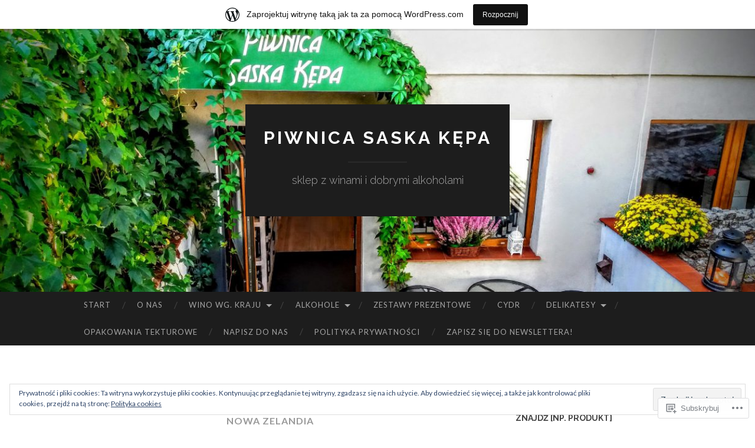

--- FILE ---
content_type: text/html; charset=UTF-8
request_url: https://piwnicasaskakepa.wordpress.com/category/nowa-zelandia/
body_size: 29574
content:
<!DOCTYPE html>
<html lang="pl-PL">
<head>
<meta charset="UTF-8">
<meta name="viewport" content="width=device-width, initial-scale=1">
<title>Nowa Zelandia | Piwnica Saska Kępa</title>
<link rel="profile" href="http://gmpg.org/xfn/11">
<link rel="pingback" href="https://piwnicasaskakepa.wordpress.com/xmlrpc.php">

<meta name='robots' content='max-image-preview:large' />
<link rel='dns-prefetch' href='//s0.wp.com' />
<link rel='dns-prefetch' href='//fonts-api.wp.com' />
<link rel='dns-prefetch' href='//af.pubmine.com' />
<link rel="alternate" type="application/rss+xml" title="Piwnica Saska Kępa &raquo; Kanał z wpisami" href="https://piwnicasaskakepa.wordpress.com/feed/" />
<link rel="alternate" type="application/rss+xml" title="Piwnica Saska Kępa &raquo; Kanał z komentarzami" href="https://piwnicasaskakepa.wordpress.com/comments/feed/" />
<link rel="alternate" type="application/rss+xml" title="Piwnica Saska Kępa &raquo; Kanał z wpisami zaszufladkowanymi do kategorii Nowa Zelandia" href="https://piwnicasaskakepa.wordpress.com/category/nowa-zelandia/feed/" />
	<script type="text/javascript">
		/* <![CDATA[ */
		function addLoadEvent(func) {
			var oldonload = window.onload;
			if (typeof window.onload != 'function') {
				window.onload = func;
			} else {
				window.onload = function () {
					oldonload();
					func();
				}
			}
		}
		/* ]]> */
	</script>
	<link crossorigin='anonymous' rel='stylesheet' id='all-css-0-1' href='/_static/??/wp-content/mu-plugins/widgets/eu-cookie-law/templates/style.css,/wp-content/blog-plugins/marketing-bar/css/marketing-bar.css?m=1761640963j&cssminify=yes' type='text/css' media='all' />
<style id='wp-emoji-styles-inline-css'>

	img.wp-smiley, img.emoji {
		display: inline !important;
		border: none !important;
		box-shadow: none !important;
		height: 1em !important;
		width: 1em !important;
		margin: 0 0.07em !important;
		vertical-align: -0.1em !important;
		background: none !important;
		padding: 0 !important;
	}
/*# sourceURL=wp-emoji-styles-inline-css */
</style>
<link crossorigin='anonymous' rel='stylesheet' id='all-css-2-1' href='/wp-content/plugins/gutenberg-core/v22.2.0/build/styles/block-library/style.css?m=1764855221i&cssminify=yes' type='text/css' media='all' />
<style id='wp-block-library-inline-css'>
.has-text-align-justify {
	text-align:justify;
}
.has-text-align-justify{text-align:justify;}

/*# sourceURL=wp-block-library-inline-css */
</style><style id='wp-block-paragraph-inline-css'>
.is-small-text{font-size:.875em}.is-regular-text{font-size:1em}.is-large-text{font-size:2.25em}.is-larger-text{font-size:3em}.has-drop-cap:not(:focus):first-letter{float:left;font-size:8.4em;font-style:normal;font-weight:100;line-height:.68;margin:.05em .1em 0 0;text-transform:uppercase}body.rtl .has-drop-cap:not(:focus):first-letter{float:none;margin-left:.1em}p.has-drop-cap.has-background{overflow:hidden}:root :where(p.has-background){padding:1.25em 2.375em}:where(p.has-text-color:not(.has-link-color)) a{color:inherit}p.has-text-align-left[style*="writing-mode:vertical-lr"],p.has-text-align-right[style*="writing-mode:vertical-rl"]{rotate:180deg}
/*# sourceURL=/wp-content/plugins/gutenberg-core/v22.2.0/build/styles/block-library/paragraph/style.css */
</style>
<style id='wp-block-image-inline-css'>
.wp-block-image>a,.wp-block-image>figure>a{display:inline-block}.wp-block-image img{box-sizing:border-box;height:auto;max-width:100%;vertical-align:bottom}@media not (prefers-reduced-motion){.wp-block-image img.hide{visibility:hidden}.wp-block-image img.show{animation:show-content-image .4s}}.wp-block-image[style*=border-radius] img,.wp-block-image[style*=border-radius]>a{border-radius:inherit}.wp-block-image.has-custom-border img{box-sizing:border-box}.wp-block-image.aligncenter{text-align:center}.wp-block-image.alignfull>a,.wp-block-image.alignwide>a{width:100%}.wp-block-image.alignfull img,.wp-block-image.alignwide img{height:auto;width:100%}.wp-block-image .aligncenter,.wp-block-image .alignleft,.wp-block-image .alignright,.wp-block-image.aligncenter,.wp-block-image.alignleft,.wp-block-image.alignright{display:table}.wp-block-image .aligncenter>figcaption,.wp-block-image .alignleft>figcaption,.wp-block-image .alignright>figcaption,.wp-block-image.aligncenter>figcaption,.wp-block-image.alignleft>figcaption,.wp-block-image.alignright>figcaption{caption-side:bottom;display:table-caption}.wp-block-image .alignleft{float:left;margin:.5em 1em .5em 0}.wp-block-image .alignright{float:right;margin:.5em 0 .5em 1em}.wp-block-image .aligncenter{margin-left:auto;margin-right:auto}.wp-block-image :where(figcaption){margin-bottom:1em;margin-top:.5em}.wp-block-image.is-style-circle-mask img{border-radius:9999px}@supports ((-webkit-mask-image:none) or (mask-image:none)) or (-webkit-mask-image:none){.wp-block-image.is-style-circle-mask img{border-radius:0;-webkit-mask-image:url('data:image/svg+xml;utf8,<svg viewBox="0 0 100 100" xmlns="http://www.w3.org/2000/svg"><circle cx="50" cy="50" r="50"/></svg>');mask-image:url('data:image/svg+xml;utf8,<svg viewBox="0 0 100 100" xmlns="http://www.w3.org/2000/svg"><circle cx="50" cy="50" r="50"/></svg>');mask-mode:alpha;-webkit-mask-position:center;mask-position:center;-webkit-mask-repeat:no-repeat;mask-repeat:no-repeat;-webkit-mask-size:contain;mask-size:contain}}:root :where(.wp-block-image.is-style-rounded img,.wp-block-image .is-style-rounded img){border-radius:9999px}.wp-block-image figure{margin:0}.wp-lightbox-container{display:flex;flex-direction:column;position:relative}.wp-lightbox-container img{cursor:zoom-in}.wp-lightbox-container img:hover+button{opacity:1}.wp-lightbox-container button{align-items:center;backdrop-filter:blur(16px) saturate(180%);background-color:#5a5a5a40;border:none;border-radius:4px;cursor:zoom-in;display:flex;height:20px;justify-content:center;opacity:0;padding:0;position:absolute;right:16px;text-align:center;top:16px;width:20px;z-index:100}@media not (prefers-reduced-motion){.wp-lightbox-container button{transition:opacity .2s ease}}.wp-lightbox-container button:focus-visible{outline:3px auto #5a5a5a40;outline:3px auto -webkit-focus-ring-color;outline-offset:3px}.wp-lightbox-container button:hover{cursor:pointer;opacity:1}.wp-lightbox-container button:focus{opacity:1}.wp-lightbox-container button:focus,.wp-lightbox-container button:hover,.wp-lightbox-container button:not(:hover):not(:active):not(.has-background){background-color:#5a5a5a40;border:none}.wp-lightbox-overlay{box-sizing:border-box;cursor:zoom-out;height:100vh;left:0;overflow:hidden;position:fixed;top:0;visibility:hidden;width:100%;z-index:100000}.wp-lightbox-overlay .close-button{align-items:center;cursor:pointer;display:flex;justify-content:center;min-height:40px;min-width:40px;padding:0;position:absolute;right:calc(env(safe-area-inset-right) + 16px);top:calc(env(safe-area-inset-top) + 16px);z-index:5000000}.wp-lightbox-overlay .close-button:focus,.wp-lightbox-overlay .close-button:hover,.wp-lightbox-overlay .close-button:not(:hover):not(:active):not(.has-background){background:none;border:none}.wp-lightbox-overlay .lightbox-image-container{height:var(--wp--lightbox-container-height);left:50%;overflow:hidden;position:absolute;top:50%;transform:translate(-50%,-50%);transform-origin:top left;width:var(--wp--lightbox-container-width);z-index:9999999999}.wp-lightbox-overlay .wp-block-image{align-items:center;box-sizing:border-box;display:flex;height:100%;justify-content:center;margin:0;position:relative;transform-origin:0 0;width:100%;z-index:3000000}.wp-lightbox-overlay .wp-block-image img{height:var(--wp--lightbox-image-height);min-height:var(--wp--lightbox-image-height);min-width:var(--wp--lightbox-image-width);width:var(--wp--lightbox-image-width)}.wp-lightbox-overlay .wp-block-image figcaption{display:none}.wp-lightbox-overlay button{background:none;border:none}.wp-lightbox-overlay .scrim{background-color:#fff;height:100%;opacity:.9;position:absolute;width:100%;z-index:2000000}.wp-lightbox-overlay.active{visibility:visible}@media not (prefers-reduced-motion){.wp-lightbox-overlay.active{animation:turn-on-visibility .25s both}.wp-lightbox-overlay.active img{animation:turn-on-visibility .35s both}.wp-lightbox-overlay.show-closing-animation:not(.active){animation:turn-off-visibility .35s both}.wp-lightbox-overlay.show-closing-animation:not(.active) img{animation:turn-off-visibility .25s both}.wp-lightbox-overlay.zoom.active{animation:none;opacity:1;visibility:visible}.wp-lightbox-overlay.zoom.active .lightbox-image-container{animation:lightbox-zoom-in .4s}.wp-lightbox-overlay.zoom.active .lightbox-image-container img{animation:none}.wp-lightbox-overlay.zoom.active .scrim{animation:turn-on-visibility .4s forwards}.wp-lightbox-overlay.zoom.show-closing-animation:not(.active){animation:none}.wp-lightbox-overlay.zoom.show-closing-animation:not(.active) .lightbox-image-container{animation:lightbox-zoom-out .4s}.wp-lightbox-overlay.zoom.show-closing-animation:not(.active) .lightbox-image-container img{animation:none}.wp-lightbox-overlay.zoom.show-closing-animation:not(.active) .scrim{animation:turn-off-visibility .4s forwards}}@keyframes show-content-image{0%{visibility:hidden}99%{visibility:hidden}to{visibility:visible}}@keyframes turn-on-visibility{0%{opacity:0}to{opacity:1}}@keyframes turn-off-visibility{0%{opacity:1;visibility:visible}99%{opacity:0;visibility:visible}to{opacity:0;visibility:hidden}}@keyframes lightbox-zoom-in{0%{transform:translate(calc((-100vw + var(--wp--lightbox-scrollbar-width))/2 + var(--wp--lightbox-initial-left-position)),calc(-50vh + var(--wp--lightbox-initial-top-position))) scale(var(--wp--lightbox-scale))}to{transform:translate(-50%,-50%) scale(1)}}@keyframes lightbox-zoom-out{0%{transform:translate(-50%,-50%) scale(1);visibility:visible}99%{visibility:visible}to{transform:translate(calc((-100vw + var(--wp--lightbox-scrollbar-width))/2 + var(--wp--lightbox-initial-left-position)),calc(-50vh + var(--wp--lightbox-initial-top-position))) scale(var(--wp--lightbox-scale));visibility:hidden}}
/*# sourceURL=/wp-content/plugins/gutenberg-core/v22.2.0/build/styles/block-library/image/style.css */
</style>
<style id='global-styles-inline-css'>
:root{--wp--preset--aspect-ratio--square: 1;--wp--preset--aspect-ratio--4-3: 4/3;--wp--preset--aspect-ratio--3-4: 3/4;--wp--preset--aspect-ratio--3-2: 3/2;--wp--preset--aspect-ratio--2-3: 2/3;--wp--preset--aspect-ratio--16-9: 16/9;--wp--preset--aspect-ratio--9-16: 9/16;--wp--preset--color--black: #000000;--wp--preset--color--cyan-bluish-gray: #abb8c3;--wp--preset--color--white: #ffffff;--wp--preset--color--pale-pink: #f78da7;--wp--preset--color--vivid-red: #cf2e2e;--wp--preset--color--luminous-vivid-orange: #ff6900;--wp--preset--color--luminous-vivid-amber: #fcb900;--wp--preset--color--light-green-cyan: #7bdcb5;--wp--preset--color--vivid-green-cyan: #00d084;--wp--preset--color--pale-cyan-blue: #8ed1fc;--wp--preset--color--vivid-cyan-blue: #0693e3;--wp--preset--color--vivid-purple: #9b51e0;--wp--preset--gradient--vivid-cyan-blue-to-vivid-purple: linear-gradient(135deg,rgb(6,147,227) 0%,rgb(155,81,224) 100%);--wp--preset--gradient--light-green-cyan-to-vivid-green-cyan: linear-gradient(135deg,rgb(122,220,180) 0%,rgb(0,208,130) 100%);--wp--preset--gradient--luminous-vivid-amber-to-luminous-vivid-orange: linear-gradient(135deg,rgb(252,185,0) 0%,rgb(255,105,0) 100%);--wp--preset--gradient--luminous-vivid-orange-to-vivid-red: linear-gradient(135deg,rgb(255,105,0) 0%,rgb(207,46,46) 100%);--wp--preset--gradient--very-light-gray-to-cyan-bluish-gray: linear-gradient(135deg,rgb(238,238,238) 0%,rgb(169,184,195) 100%);--wp--preset--gradient--cool-to-warm-spectrum: linear-gradient(135deg,rgb(74,234,220) 0%,rgb(151,120,209) 20%,rgb(207,42,186) 40%,rgb(238,44,130) 60%,rgb(251,105,98) 80%,rgb(254,248,76) 100%);--wp--preset--gradient--blush-light-purple: linear-gradient(135deg,rgb(255,206,236) 0%,rgb(152,150,240) 100%);--wp--preset--gradient--blush-bordeaux: linear-gradient(135deg,rgb(254,205,165) 0%,rgb(254,45,45) 50%,rgb(107,0,62) 100%);--wp--preset--gradient--luminous-dusk: linear-gradient(135deg,rgb(255,203,112) 0%,rgb(199,81,192) 50%,rgb(65,88,208) 100%);--wp--preset--gradient--pale-ocean: linear-gradient(135deg,rgb(255,245,203) 0%,rgb(182,227,212) 50%,rgb(51,167,181) 100%);--wp--preset--gradient--electric-grass: linear-gradient(135deg,rgb(202,248,128) 0%,rgb(113,206,126) 100%);--wp--preset--gradient--midnight: linear-gradient(135deg,rgb(2,3,129) 0%,rgb(40,116,252) 100%);--wp--preset--font-size--small: 13px;--wp--preset--font-size--medium: 20px;--wp--preset--font-size--large: 36px;--wp--preset--font-size--x-large: 42px;--wp--preset--font-family--albert-sans: 'Albert Sans', sans-serif;--wp--preset--font-family--alegreya: Alegreya, serif;--wp--preset--font-family--arvo: Arvo, serif;--wp--preset--font-family--bodoni-moda: 'Bodoni Moda', serif;--wp--preset--font-family--bricolage-grotesque: 'Bricolage Grotesque', sans-serif;--wp--preset--font-family--cabin: Cabin, sans-serif;--wp--preset--font-family--chivo: Chivo, sans-serif;--wp--preset--font-family--commissioner: Commissioner, sans-serif;--wp--preset--font-family--cormorant: Cormorant, serif;--wp--preset--font-family--courier-prime: 'Courier Prime', monospace;--wp--preset--font-family--crimson-pro: 'Crimson Pro', serif;--wp--preset--font-family--dm-mono: 'DM Mono', monospace;--wp--preset--font-family--dm-sans: 'DM Sans', sans-serif;--wp--preset--font-family--dm-serif-display: 'DM Serif Display', serif;--wp--preset--font-family--domine: Domine, serif;--wp--preset--font-family--eb-garamond: 'EB Garamond', serif;--wp--preset--font-family--epilogue: Epilogue, sans-serif;--wp--preset--font-family--fahkwang: Fahkwang, sans-serif;--wp--preset--font-family--figtree: Figtree, sans-serif;--wp--preset--font-family--fira-sans: 'Fira Sans', sans-serif;--wp--preset--font-family--fjalla-one: 'Fjalla One', sans-serif;--wp--preset--font-family--fraunces: Fraunces, serif;--wp--preset--font-family--gabarito: Gabarito, system-ui;--wp--preset--font-family--ibm-plex-mono: 'IBM Plex Mono', monospace;--wp--preset--font-family--ibm-plex-sans: 'IBM Plex Sans', sans-serif;--wp--preset--font-family--ibarra-real-nova: 'Ibarra Real Nova', serif;--wp--preset--font-family--instrument-serif: 'Instrument Serif', serif;--wp--preset--font-family--inter: Inter, sans-serif;--wp--preset--font-family--josefin-sans: 'Josefin Sans', sans-serif;--wp--preset--font-family--jost: Jost, sans-serif;--wp--preset--font-family--libre-baskerville: 'Libre Baskerville', serif;--wp--preset--font-family--libre-franklin: 'Libre Franklin', sans-serif;--wp--preset--font-family--literata: Literata, serif;--wp--preset--font-family--lora: Lora, serif;--wp--preset--font-family--merriweather: Merriweather, serif;--wp--preset--font-family--montserrat: Montserrat, sans-serif;--wp--preset--font-family--newsreader: Newsreader, serif;--wp--preset--font-family--noto-sans-mono: 'Noto Sans Mono', sans-serif;--wp--preset--font-family--nunito: Nunito, sans-serif;--wp--preset--font-family--open-sans: 'Open Sans', sans-serif;--wp--preset--font-family--overpass: Overpass, sans-serif;--wp--preset--font-family--pt-serif: 'PT Serif', serif;--wp--preset--font-family--petrona: Petrona, serif;--wp--preset--font-family--piazzolla: Piazzolla, serif;--wp--preset--font-family--playfair-display: 'Playfair Display', serif;--wp--preset--font-family--plus-jakarta-sans: 'Plus Jakarta Sans', sans-serif;--wp--preset--font-family--poppins: Poppins, sans-serif;--wp--preset--font-family--raleway: Raleway, sans-serif;--wp--preset--font-family--roboto: Roboto, sans-serif;--wp--preset--font-family--roboto-slab: 'Roboto Slab', serif;--wp--preset--font-family--rubik: Rubik, sans-serif;--wp--preset--font-family--rufina: Rufina, serif;--wp--preset--font-family--sora: Sora, sans-serif;--wp--preset--font-family--source-sans-3: 'Source Sans 3', sans-serif;--wp--preset--font-family--source-serif-4: 'Source Serif 4', serif;--wp--preset--font-family--space-mono: 'Space Mono', monospace;--wp--preset--font-family--syne: Syne, sans-serif;--wp--preset--font-family--texturina: Texturina, serif;--wp--preset--font-family--urbanist: Urbanist, sans-serif;--wp--preset--font-family--work-sans: 'Work Sans', sans-serif;--wp--preset--spacing--20: 0.44rem;--wp--preset--spacing--30: 0.67rem;--wp--preset--spacing--40: 1rem;--wp--preset--spacing--50: 1.5rem;--wp--preset--spacing--60: 2.25rem;--wp--preset--spacing--70: 3.38rem;--wp--preset--spacing--80: 5.06rem;--wp--preset--shadow--natural: 6px 6px 9px rgba(0, 0, 0, 0.2);--wp--preset--shadow--deep: 12px 12px 50px rgba(0, 0, 0, 0.4);--wp--preset--shadow--sharp: 6px 6px 0px rgba(0, 0, 0, 0.2);--wp--preset--shadow--outlined: 6px 6px 0px -3px rgb(255, 255, 255), 6px 6px rgb(0, 0, 0);--wp--preset--shadow--crisp: 6px 6px 0px rgb(0, 0, 0);}:where(.is-layout-flex){gap: 0.5em;}:where(.is-layout-grid){gap: 0.5em;}body .is-layout-flex{display: flex;}.is-layout-flex{flex-wrap: wrap;align-items: center;}.is-layout-flex > :is(*, div){margin: 0;}body .is-layout-grid{display: grid;}.is-layout-grid > :is(*, div){margin: 0;}:where(.wp-block-columns.is-layout-flex){gap: 2em;}:where(.wp-block-columns.is-layout-grid){gap: 2em;}:where(.wp-block-post-template.is-layout-flex){gap: 1.25em;}:where(.wp-block-post-template.is-layout-grid){gap: 1.25em;}.has-black-color{color: var(--wp--preset--color--black) !important;}.has-cyan-bluish-gray-color{color: var(--wp--preset--color--cyan-bluish-gray) !important;}.has-white-color{color: var(--wp--preset--color--white) !important;}.has-pale-pink-color{color: var(--wp--preset--color--pale-pink) !important;}.has-vivid-red-color{color: var(--wp--preset--color--vivid-red) !important;}.has-luminous-vivid-orange-color{color: var(--wp--preset--color--luminous-vivid-orange) !important;}.has-luminous-vivid-amber-color{color: var(--wp--preset--color--luminous-vivid-amber) !important;}.has-light-green-cyan-color{color: var(--wp--preset--color--light-green-cyan) !important;}.has-vivid-green-cyan-color{color: var(--wp--preset--color--vivid-green-cyan) !important;}.has-pale-cyan-blue-color{color: var(--wp--preset--color--pale-cyan-blue) !important;}.has-vivid-cyan-blue-color{color: var(--wp--preset--color--vivid-cyan-blue) !important;}.has-vivid-purple-color{color: var(--wp--preset--color--vivid-purple) !important;}.has-black-background-color{background-color: var(--wp--preset--color--black) !important;}.has-cyan-bluish-gray-background-color{background-color: var(--wp--preset--color--cyan-bluish-gray) !important;}.has-white-background-color{background-color: var(--wp--preset--color--white) !important;}.has-pale-pink-background-color{background-color: var(--wp--preset--color--pale-pink) !important;}.has-vivid-red-background-color{background-color: var(--wp--preset--color--vivid-red) !important;}.has-luminous-vivid-orange-background-color{background-color: var(--wp--preset--color--luminous-vivid-orange) !important;}.has-luminous-vivid-amber-background-color{background-color: var(--wp--preset--color--luminous-vivid-amber) !important;}.has-light-green-cyan-background-color{background-color: var(--wp--preset--color--light-green-cyan) !important;}.has-vivid-green-cyan-background-color{background-color: var(--wp--preset--color--vivid-green-cyan) !important;}.has-pale-cyan-blue-background-color{background-color: var(--wp--preset--color--pale-cyan-blue) !important;}.has-vivid-cyan-blue-background-color{background-color: var(--wp--preset--color--vivid-cyan-blue) !important;}.has-vivid-purple-background-color{background-color: var(--wp--preset--color--vivid-purple) !important;}.has-black-border-color{border-color: var(--wp--preset--color--black) !important;}.has-cyan-bluish-gray-border-color{border-color: var(--wp--preset--color--cyan-bluish-gray) !important;}.has-white-border-color{border-color: var(--wp--preset--color--white) !important;}.has-pale-pink-border-color{border-color: var(--wp--preset--color--pale-pink) !important;}.has-vivid-red-border-color{border-color: var(--wp--preset--color--vivid-red) !important;}.has-luminous-vivid-orange-border-color{border-color: var(--wp--preset--color--luminous-vivid-orange) !important;}.has-luminous-vivid-amber-border-color{border-color: var(--wp--preset--color--luminous-vivid-amber) !important;}.has-light-green-cyan-border-color{border-color: var(--wp--preset--color--light-green-cyan) !important;}.has-vivid-green-cyan-border-color{border-color: var(--wp--preset--color--vivid-green-cyan) !important;}.has-pale-cyan-blue-border-color{border-color: var(--wp--preset--color--pale-cyan-blue) !important;}.has-vivid-cyan-blue-border-color{border-color: var(--wp--preset--color--vivid-cyan-blue) !important;}.has-vivid-purple-border-color{border-color: var(--wp--preset--color--vivid-purple) !important;}.has-vivid-cyan-blue-to-vivid-purple-gradient-background{background: var(--wp--preset--gradient--vivid-cyan-blue-to-vivid-purple) !important;}.has-light-green-cyan-to-vivid-green-cyan-gradient-background{background: var(--wp--preset--gradient--light-green-cyan-to-vivid-green-cyan) !important;}.has-luminous-vivid-amber-to-luminous-vivid-orange-gradient-background{background: var(--wp--preset--gradient--luminous-vivid-amber-to-luminous-vivid-orange) !important;}.has-luminous-vivid-orange-to-vivid-red-gradient-background{background: var(--wp--preset--gradient--luminous-vivid-orange-to-vivid-red) !important;}.has-very-light-gray-to-cyan-bluish-gray-gradient-background{background: var(--wp--preset--gradient--very-light-gray-to-cyan-bluish-gray) !important;}.has-cool-to-warm-spectrum-gradient-background{background: var(--wp--preset--gradient--cool-to-warm-spectrum) !important;}.has-blush-light-purple-gradient-background{background: var(--wp--preset--gradient--blush-light-purple) !important;}.has-blush-bordeaux-gradient-background{background: var(--wp--preset--gradient--blush-bordeaux) !important;}.has-luminous-dusk-gradient-background{background: var(--wp--preset--gradient--luminous-dusk) !important;}.has-pale-ocean-gradient-background{background: var(--wp--preset--gradient--pale-ocean) !important;}.has-electric-grass-gradient-background{background: var(--wp--preset--gradient--electric-grass) !important;}.has-midnight-gradient-background{background: var(--wp--preset--gradient--midnight) !important;}.has-small-font-size{font-size: var(--wp--preset--font-size--small) !important;}.has-medium-font-size{font-size: var(--wp--preset--font-size--medium) !important;}.has-large-font-size{font-size: var(--wp--preset--font-size--large) !important;}.has-x-large-font-size{font-size: var(--wp--preset--font-size--x-large) !important;}.has-albert-sans-font-family{font-family: var(--wp--preset--font-family--albert-sans) !important;}.has-alegreya-font-family{font-family: var(--wp--preset--font-family--alegreya) !important;}.has-arvo-font-family{font-family: var(--wp--preset--font-family--arvo) !important;}.has-bodoni-moda-font-family{font-family: var(--wp--preset--font-family--bodoni-moda) !important;}.has-bricolage-grotesque-font-family{font-family: var(--wp--preset--font-family--bricolage-grotesque) !important;}.has-cabin-font-family{font-family: var(--wp--preset--font-family--cabin) !important;}.has-chivo-font-family{font-family: var(--wp--preset--font-family--chivo) !important;}.has-commissioner-font-family{font-family: var(--wp--preset--font-family--commissioner) !important;}.has-cormorant-font-family{font-family: var(--wp--preset--font-family--cormorant) !important;}.has-courier-prime-font-family{font-family: var(--wp--preset--font-family--courier-prime) !important;}.has-crimson-pro-font-family{font-family: var(--wp--preset--font-family--crimson-pro) !important;}.has-dm-mono-font-family{font-family: var(--wp--preset--font-family--dm-mono) !important;}.has-dm-sans-font-family{font-family: var(--wp--preset--font-family--dm-sans) !important;}.has-dm-serif-display-font-family{font-family: var(--wp--preset--font-family--dm-serif-display) !important;}.has-domine-font-family{font-family: var(--wp--preset--font-family--domine) !important;}.has-eb-garamond-font-family{font-family: var(--wp--preset--font-family--eb-garamond) !important;}.has-epilogue-font-family{font-family: var(--wp--preset--font-family--epilogue) !important;}.has-fahkwang-font-family{font-family: var(--wp--preset--font-family--fahkwang) !important;}.has-figtree-font-family{font-family: var(--wp--preset--font-family--figtree) !important;}.has-fira-sans-font-family{font-family: var(--wp--preset--font-family--fira-sans) !important;}.has-fjalla-one-font-family{font-family: var(--wp--preset--font-family--fjalla-one) !important;}.has-fraunces-font-family{font-family: var(--wp--preset--font-family--fraunces) !important;}.has-gabarito-font-family{font-family: var(--wp--preset--font-family--gabarito) !important;}.has-ibm-plex-mono-font-family{font-family: var(--wp--preset--font-family--ibm-plex-mono) !important;}.has-ibm-plex-sans-font-family{font-family: var(--wp--preset--font-family--ibm-plex-sans) !important;}.has-ibarra-real-nova-font-family{font-family: var(--wp--preset--font-family--ibarra-real-nova) !important;}.has-instrument-serif-font-family{font-family: var(--wp--preset--font-family--instrument-serif) !important;}.has-inter-font-family{font-family: var(--wp--preset--font-family--inter) !important;}.has-josefin-sans-font-family{font-family: var(--wp--preset--font-family--josefin-sans) !important;}.has-jost-font-family{font-family: var(--wp--preset--font-family--jost) !important;}.has-libre-baskerville-font-family{font-family: var(--wp--preset--font-family--libre-baskerville) !important;}.has-libre-franklin-font-family{font-family: var(--wp--preset--font-family--libre-franklin) !important;}.has-literata-font-family{font-family: var(--wp--preset--font-family--literata) !important;}.has-lora-font-family{font-family: var(--wp--preset--font-family--lora) !important;}.has-merriweather-font-family{font-family: var(--wp--preset--font-family--merriweather) !important;}.has-montserrat-font-family{font-family: var(--wp--preset--font-family--montserrat) !important;}.has-newsreader-font-family{font-family: var(--wp--preset--font-family--newsreader) !important;}.has-noto-sans-mono-font-family{font-family: var(--wp--preset--font-family--noto-sans-mono) !important;}.has-nunito-font-family{font-family: var(--wp--preset--font-family--nunito) !important;}.has-open-sans-font-family{font-family: var(--wp--preset--font-family--open-sans) !important;}.has-overpass-font-family{font-family: var(--wp--preset--font-family--overpass) !important;}.has-pt-serif-font-family{font-family: var(--wp--preset--font-family--pt-serif) !important;}.has-petrona-font-family{font-family: var(--wp--preset--font-family--petrona) !important;}.has-piazzolla-font-family{font-family: var(--wp--preset--font-family--piazzolla) !important;}.has-playfair-display-font-family{font-family: var(--wp--preset--font-family--playfair-display) !important;}.has-plus-jakarta-sans-font-family{font-family: var(--wp--preset--font-family--plus-jakarta-sans) !important;}.has-poppins-font-family{font-family: var(--wp--preset--font-family--poppins) !important;}.has-raleway-font-family{font-family: var(--wp--preset--font-family--raleway) !important;}.has-roboto-font-family{font-family: var(--wp--preset--font-family--roboto) !important;}.has-roboto-slab-font-family{font-family: var(--wp--preset--font-family--roboto-slab) !important;}.has-rubik-font-family{font-family: var(--wp--preset--font-family--rubik) !important;}.has-rufina-font-family{font-family: var(--wp--preset--font-family--rufina) !important;}.has-sora-font-family{font-family: var(--wp--preset--font-family--sora) !important;}.has-source-sans-3-font-family{font-family: var(--wp--preset--font-family--source-sans-3) !important;}.has-source-serif-4-font-family{font-family: var(--wp--preset--font-family--source-serif-4) !important;}.has-space-mono-font-family{font-family: var(--wp--preset--font-family--space-mono) !important;}.has-syne-font-family{font-family: var(--wp--preset--font-family--syne) !important;}.has-texturina-font-family{font-family: var(--wp--preset--font-family--texturina) !important;}.has-urbanist-font-family{font-family: var(--wp--preset--font-family--urbanist) !important;}.has-work-sans-font-family{font-family: var(--wp--preset--font-family--work-sans) !important;}
/*# sourceURL=global-styles-inline-css */
</style>

<style id='classic-theme-styles-inline-css'>
/*! This file is auto-generated */
.wp-block-button__link{color:#fff;background-color:#32373c;border-radius:9999px;box-shadow:none;text-decoration:none;padding:calc(.667em + 2px) calc(1.333em + 2px);font-size:1.125em}.wp-block-file__button{background:#32373c;color:#fff;text-decoration:none}
/*# sourceURL=/wp-includes/css/classic-themes.min.css */
</style>
<link crossorigin='anonymous' rel='stylesheet' id='all-css-4-1' href='/_static/??-eJx9jEEOAiEQBD/kQECjeDC+ZWEnijIwYWA3/l72op689KFTVXplCCU3zE1z6reYRYfiUwlP0VYZpwxIJE4IFRd10HOU9iFA2iuhCiI7/ROiDt9WxfETT20jCOc4YUIa2D9t5eGA91xRBMZS7ATtPkTZvCtdzNEZt7f2fHq8Afl7R7w=&cssminify=yes' type='text/css' media='all' />
<link rel='stylesheet' id='hemingway-rewritten-fonts-css' href='https://fonts-api.wp.com/css?family=Raleway%3A400%2C300%2C700%7CLato%3A400%2C700%2C400italic%2C700italic&#038;subset=latin%2Clatin-ext' media='all' />
<link crossorigin='anonymous' rel='stylesheet' id='all-css-6-1' href='/_static/??-eJyFjsEKwjAQRH/IuJRqcxI/ReqypFubbchuCP17U/EgKHibYXjDg5ocrmIkBjZRJIVU7tASS6jj5jLVzNZ2UNsWOqLqAT6gWFxaSmBRmMnSiI93By0CNxaEQEKZG6C/49fnH5H98yXjasI17vg1Xjo/9P7su/40PwE5iFAp&cssminify=yes' type='text/css' media='all' />
<style id='hemingway-rewritten-style-inline-css'>
.byline { clip: rect(1px, 1px, 1px, 1px); height: 1px; position: absolute; overflow: hidden; width: 1px; }
/*# sourceURL=hemingway-rewritten-style-inline-css */
</style>
<style id='jetpack_facebook_likebox-inline-css'>
.widget_facebook_likebox {
	overflow: hidden;
}

/*# sourceURL=/wp-content/mu-plugins/jetpack-plugin/sun/modules/widgets/facebook-likebox/style.css */
</style>
<link crossorigin='anonymous' rel='stylesheet' id='all-css-8-1' href='/_static/??-eJzTLy/QTc7PK0nNK9HPLdUtyClNz8wr1i9KTcrJTwcy0/WTi5G5ekCujj52Temp+bo5+cmJJZn5eSgc3bScxMwikFb7XFtDE1NLExMLc0OTLACohS2q&cssminify=yes' type='text/css' media='all' />
<link crossorigin='anonymous' rel='stylesheet' id='print-css-9-1' href='/wp-content/mu-plugins/global-print/global-print.css?m=1465851035i&cssminify=yes' type='text/css' media='print' />
<style id='jetpack-global-styles-frontend-style-inline-css'>
:root { --font-headings: unset; --font-base: unset; --font-headings-default: -apple-system,BlinkMacSystemFont,"Segoe UI",Roboto,Oxygen-Sans,Ubuntu,Cantarell,"Helvetica Neue",sans-serif; --font-base-default: -apple-system,BlinkMacSystemFont,"Segoe UI",Roboto,Oxygen-Sans,Ubuntu,Cantarell,"Helvetica Neue",sans-serif;}
/*# sourceURL=jetpack-global-styles-frontend-style-inline-css */
</style>
<link crossorigin='anonymous' rel='stylesheet' id='all-css-12-1' href='/wp-content/themes/h4/global.css?m=1420737423i&cssminify=yes' type='text/css' media='all' />
<script type="text/javascript" id="wpcom-actionbar-placeholder-js-extra">
/* <![CDATA[ */
var actionbardata = {"siteID":"132357913","postID":"0","siteURL":"https://piwnicasaskakepa.wordpress.com","xhrURL":"https://piwnicasaskakepa.wordpress.com/wp-admin/admin-ajax.php","nonce":"8d63a61e57","isLoggedIn":"","statusMessage":"","subsEmailDefault":"instantly","proxyScriptUrl":"https://s0.wp.com/wp-content/js/wpcom-proxy-request.js?m=1513050504i&amp;ver=20211021","i18n":{"followedText":"Nowe wpisy z tej witryny b\u0119d\u0105 teraz pojawia\u0107 si\u0119 w twoim \u003Ca href=\"https://wordpress.com/reader\"\u003EReader\u003C/a\u003E","foldBar":"Zwi\u0144 ten panel","unfoldBar":"Rozwi\u0144 ten panel","shortLinkCopied":"Kr\u00f3tki odno\u015bnik skopiowany do schowka."}};
//# sourceURL=wpcom-actionbar-placeholder-js-extra
/* ]]> */
</script>
<script type="text/javascript" id="jetpack-mu-wpcom-settings-js-before">
/* <![CDATA[ */
var JETPACK_MU_WPCOM_SETTINGS = {"assetsUrl":"https://s0.wp.com/wp-content/mu-plugins/jetpack-mu-wpcom-plugin/sun/jetpack_vendor/automattic/jetpack-mu-wpcom/src/build/"};
//# sourceURL=jetpack-mu-wpcom-settings-js-before
/* ]]> */
</script>
<script crossorigin='anonymous' type='text/javascript'  src='/_static/??/wp-content/js/rlt-proxy.js,/wp-content/blog-plugins/wordads-classes/js/cmp/v2/cmp-non-gdpr.js?m=1720530689j'></script>
<script type="text/javascript" id="rlt-proxy-js-after">
/* <![CDATA[ */
	rltInitialize( {"token":null,"iframeOrigins":["https:\/\/widgets.wp.com"]} );
//# sourceURL=rlt-proxy-js-after
/* ]]> */
</script>
<link rel="EditURI" type="application/rsd+xml" title="RSD" href="https://piwnicasaskakepa.wordpress.com/xmlrpc.php?rsd" />
<meta name="generator" content="WordPress.com" />

<!-- Jetpack Open Graph Tags -->
<meta property="og:type" content="website" />
<meta property="og:title" content="Nowa Zelandia &#8211; Piwnica Saska Kępa" />
<meta property="og:url" content="https://piwnicasaskakepa.wordpress.com/category/nowa-zelandia/" />
<meta property="og:site_name" content="Piwnica Saska Kępa" />
<meta property="og:image" content="https://s0.wp.com/i/blank.jpg?m=1383295312i" />
<meta property="og:image:width" content="200" />
<meta property="og:image:height" content="200" />
<meta property="og:image:alt" content="" />
<meta property="og:locale" content="pl_PL" />
<meta property="fb:app_id" content="249643311490" />

<!-- End Jetpack Open Graph Tags -->
<link rel="shortcut icon" type="image/x-icon" href="https://s0.wp.com/i/favicon.ico?m=1713425267i" sizes="16x16 24x24 32x32 48x48" />
<link rel="icon" type="image/x-icon" href="https://s0.wp.com/i/favicon.ico?m=1713425267i" sizes="16x16 24x24 32x32 48x48" />
<link rel="apple-touch-icon" href="https://s0.wp.com/i/webclip.png?m=1713868326i" />
<link rel="search" type="application/opensearchdescription+xml" href="https://piwnicasaskakepa.wordpress.com/osd.xml" title="Piwnica Saska Kępa" />
<link rel="search" type="application/opensearchdescription+xml" href="https://s1.wp.com/opensearch.xml" title="WordPress.com" />
<meta name="description" content="Wpisy o Nowa Zelandia napisane przez Paweł M. Świąder" />
	<style type="text/css">
			.site-title a,
		.site-description {
			color: #ffffff;
		}
				.site-header-image {
			background-image: url(https://piwnicasaskakepa.wordpress.com/wp-content/uploads/2017/07/cropped-sklep2.jpg);
		}
		</style>
	<script type="text/javascript">
/* <![CDATA[ */
var wa_client = {}; wa_client.cmd = []; wa_client.config = { 'blog_id': 132357913, 'blog_language': 'pl', 'is_wordads': false, 'hosting_type': 0, 'afp_account_id': null, 'afp_host_id': 5038568878849053, 'theme': 'pub/hemingway-rewritten', '_': { 'title': 'Reklama', 'privacy_settings': 'Ustawienia prywatności' }, 'formats': [ 'belowpost', 'bottom_sticky', 'sidebar_sticky_right', 'sidebar', 'gutenberg_rectangle', 'gutenberg_leaderboard', 'gutenberg_mobile_leaderboard', 'gutenberg_skyscraper' ] };
/* ]]> */
</script>
		<script type="text/javascript">

			window.doNotSellCallback = function() {

				var linkElements = [
					'a[href="https://wordpress.com/?ref=footer_blog"]',
					'a[href="https://wordpress.com/?ref=footer_website"]',
					'a[href="https://wordpress.com/?ref=vertical_footer"]',
					'a[href^="https://wordpress.com/?ref=footer_segment_"]',
				].join(',');

				var dnsLink = document.createElement( 'a' );
				dnsLink.href = 'https://wordpress.com/pl/advertising-program-optout/';
				dnsLink.classList.add( 'do-not-sell-link' );
				dnsLink.rel = 'nofollow';
				dnsLink.style.marginLeft = '0.5em';
				dnsLink.textContent = 'Nie sprzedawaj ani nie udostępniaj moich danych osobowych';

				var creditLinks = document.querySelectorAll( linkElements );

				if ( 0 === creditLinks.length ) {
					return false;
				}

				Array.prototype.forEach.call( creditLinks, function( el ) {
					el.insertAdjacentElement( 'afterend', dnsLink );
				});

				return true;
			};

		</script>
		<script type="text/javascript">
	window.google_analytics_uacct = "UA-52447-2";
</script>

<script type="text/javascript">
	var _gaq = _gaq || [];
	_gaq.push(['_setAccount', 'UA-52447-2']);
	_gaq.push(['_gat._anonymizeIp']);
	_gaq.push(['_setDomainName', 'wordpress.com']);
	_gaq.push(['_initData']);
	_gaq.push(['_trackPageview']);

	(function() {
		var ga = document.createElement('script'); ga.type = 'text/javascript'; ga.async = true;
		ga.src = ('https:' == document.location.protocol ? 'https://ssl' : 'http://www') + '.google-analytics.com/ga.js';
		(document.getElementsByTagName('head')[0] || document.getElementsByTagName('body')[0]).appendChild(ga);
	})();
</script>
<link crossorigin='anonymous' rel='stylesheet' id='all-css-0-3' href='/_static/??-eJyNjM0KgzAQBl9I/ag/lR6KjyK6LhJNNsHN4uuXQuvZ4wzD4EwlRcksGcHK5G11otg4p4n2H0NNMDohzD7SrtDTJT4qUi1wexDiYp4VNB3RlP3V/MX3N4T3o++aun892277AK5vOq4=&cssminify=yes' type='text/css' media='all' />
</head>

<body class="archive category category-nowa-zelandia category-2538912 wp-theme-pubhemingway-rewritten customizer-styles-applied jetpack-reblog-enabled author-hidden has-marketing-bar has-marketing-bar-theme-hemingway-rewritten">
<div id="page" class="hfeed site">

	<header id="masthead" class="site-header" role="banner">
		<div class="site-header-image">
			<div class="site-branding-wrapper">
				<div class="site-branding">
					<h1 class="site-title"><a href="https://piwnicasaskakepa.wordpress.com/" rel="home">Piwnica Saska Kępa</a></h1>
					<h2 class="site-description">sklep z winami i dobrymi alkoholami</h2>
				</div>
			</div>
		</div>
	</header><!-- #masthead -->
	<nav id="site-navigation" class="main-navigation clear" role="navigation">
		<button class="menu-toggle" aria-controls="primary-menu" aria-expanded="false"><span class="screen-reader-text">Menu</span></button>
		<a class="skip-link screen-reader-text" href="#content">Przejdź do treści</a>

		<div class="menu-primary-container"><ul id="primary-menu" class="menu"><li id="menu-item-8" class="menu-item menu-item-type-custom menu-item-object-custom menu-item-8"><a href="/">Start</a></li>
<li id="menu-item-9" class="menu-item menu-item-type-post_type menu-item-object-page menu-item-9"><a href="https://piwnicasaskakepa.wordpress.com/about/">O nas</a></li>
<li id="menu-item-1994" class="menu-item menu-item-type-taxonomy menu-item-object-category menu-item-has-children menu-item-1994"><a href="https://piwnicasaskakepa.wordpress.com/category/wino/">wino wg. kraju</a>
<ul class="sub-menu">
	<li id="menu-item-48" class="menu-item menu-item-type-taxonomy menu-item-object-category menu-item-48"><a href="https://piwnicasaskakepa.wordpress.com/category/hiszpania/">Hiszpania</a></li>
	<li id="menu-item-49" class="menu-item menu-item-type-taxonomy menu-item-object-category menu-item-49"><a href="https://piwnicasaskakepa.wordpress.com/category/wlochy/">Włochy</a></li>
	<li id="menu-item-1969" class="menu-item menu-item-type-taxonomy menu-item-object-category menu-item-1969"><a href="https://piwnicasaskakepa.wordpress.com/category/francja/">Francja</a></li>
	<li id="menu-item-50" class="menu-item menu-item-type-taxonomy menu-item-object-category menu-item-50"><a href="https://piwnicasaskakepa.wordpress.com/category/portugalia/">Portugalia</a></li>
	<li id="menu-item-1970" class="menu-item menu-item-type-taxonomy menu-item-object-category menu-item-1970"><a href="https://piwnicasaskakepa.wordpress.com/category/austria/">Austria</a></li>
	<li id="menu-item-1971" class="menu-item menu-item-type-taxonomy menu-item-object-category menu-item-1971"><a href="https://piwnicasaskakepa.wordpress.com/category/argentyna/">Argentyna</a></li>
</ul>
</li>
<li id="menu-item-45" class="menu-item menu-item-type-taxonomy menu-item-object-category menu-item-has-children menu-item-45"><a href="https://piwnicasaskakepa.wordpress.com/category/alkohole/">Alkohole</a>
<ul class="sub-menu">
	<li id="menu-item-1975" class="menu-item menu-item-type-taxonomy menu-item-object-post_tag menu-item-1975"><a href="https://piwnicasaskakepa.wordpress.com/tag/brandy/">brandy</a></li>
	<li id="menu-item-1976" class="menu-item menu-item-type-taxonomy menu-item-object-post_tag menu-item-1976"><a href="https://piwnicasaskakepa.wordpress.com/tag/whisky/">whisky</a></li>
	<li id="menu-item-1974" class="menu-item menu-item-type-taxonomy menu-item-object-post_tag menu-item-1974"><a href="https://piwnicasaskakepa.wordpress.com/tag/wodka/">wódka</a></li>
	<li id="menu-item-1977" class="menu-item menu-item-type-taxonomy menu-item-object-post_tag menu-item-1977"><a href="https://piwnicasaskakepa.wordpress.com/tag/okowita/">okowita</a></li>
</ul>
</li>
<li id="menu-item-3775" class="menu-item menu-item-type-post_type menu-item-object-page menu-item-3775"><a href="https://piwnicasaskakepa.wordpress.com/zestawy-prezentowe/">Zestawy Prezentowe</a></li>
<li id="menu-item-47" class="menu-item menu-item-type-taxonomy menu-item-object-category menu-item-47"><a href="https://piwnicasaskakepa.wordpress.com/category/cydr/">Cydr</a></li>
<li id="menu-item-1989" class="menu-item menu-item-type-taxonomy menu-item-object-category menu-item-has-children menu-item-1989"><a href="https://piwnicasaskakepa.wordpress.com/category/delikatesy/">delikatesy</a>
<ul class="sub-menu">
	<li id="menu-item-1990" class="menu-item menu-item-type-taxonomy menu-item-object-category menu-item-1990"><a href="https://piwnicasaskakepa.wordpress.com/category/oliwa-z-oliwek/">Oliwa z oliwek</a></li>
	<li id="menu-item-1992" class="menu-item menu-item-type-taxonomy menu-item-object-category menu-item-1992"><a href="https://piwnicasaskakepa.wordpress.com/category/kawa/">kawa</a></li>
</ul>
</li>
<li id="menu-item-1567" class="menu-item menu-item-type-post_type menu-item-object-page menu-item-1567"><a href="https://piwnicasaskakepa.wordpress.com/opakowania-tekturowe/">Opakowania tekturowe</a></li>
<li id="menu-item-10" class="menu-item menu-item-type-post_type menu-item-object-page menu-item-10"><a href="https://piwnicasaskakepa.wordpress.com/contact/">Napisz do nas</a></li>
<li id="menu-item-3794" class="menu-item menu-item-type-post_type menu-item-object-page menu-item-3794"><a href="https://piwnicasaskakepa.wordpress.com/polityka-prywatnosci/">Polityka prywatności</a></li>
<li id="menu-item-3799" class="menu-item menu-item-type-post_type menu-item-object-post menu-item-3799"><a href="https://piwnicasaskakepa.wordpress.com/2024/12/06/zapisz-sie-do-naszego-newslettera/">Zapisz się do newslettera!</a></li>
</ul></div>		<div id="header-search-toggle">
			<span class="screen-reader-text">Szukaj</span>
		</div>
		<div id="header-search">
			<form role="search" method="get" class="search-form" action="https://piwnicasaskakepa.wordpress.com/">
				<label>
					<span class="screen-reader-text">Szukaj:</span>
					<input type="search" class="search-field" placeholder="Szukaj &hellip;" value="" name="s" />
				</label>
				<input type="submit" class="search-submit" value="Szukaj" />
			</form>		</div>
	</nav><!-- #site-navigation -->
	<div id="content" class="site-content">

	<section id="primary" class="content-area">
		<main id="main" class="site-main" role="main">

		
			<header class="page-header">
				<h1 class="page-title">
					Nowa Zelandia				</h1>
							</header><!-- .page-header -->

						
				
<article id="post-4215" class="post-4215 post type-post status-publish format-standard hentry category-nowa-zelandia category-wino tag-marlborough tag-nowa-zelandia tag-sauvignon-blanc">
	<header class="entry-header">
							<h1 class="entry-title"><a href="https://piwnicasaskakepa.wordpress.com/2025/04/26/picton-bay-sauvignon-blanc/" rel="bookmark">Picton Bay Sauvignon&nbsp;Blanc</a></h1>						<div class="entry-meta">
			<span class="posted-on"><a href="https://piwnicasaskakepa.wordpress.com/2025/04/26/picton-bay-sauvignon-blanc/" rel="bookmark"><time class="entry-date published" datetime="2025-04-26T13:16:00+02:00">26/04/2025</time><time class="updated" datetime="2025-04-15T18:18:34+02:00">15/04/2025</time></a></span><span class="byline"><span class="sep"> / </span><span class="author vcard"><a class="url fn n" href="https://piwnicasaskakepa.wordpress.com/author/piwnicasaskakepa/">Paweł M. Świąder</a></span></span>						<span class="comments-link"><span class="sep"> / </span><a href="https://piwnicasaskakepa.wordpress.com/2025/04/26/picton-bay-sauvignon-blanc/#respond">Dodaj komentarz</a></span>
								</div><!-- .entry-meta -->
			</header><!-- .entry-header -->

		<div class="entry-content">
		<div class="wp-block-image">
<figure class="alignleft size-large is-resized"><img data-attachment-id="4216" data-permalink="https://piwnicasaskakepa.wordpress.com/2025/04/26/picton-bay-sauvignon-blanc/picton/" data-orig-file="https://piwnicasaskakepa.wordpress.com/wp-content/uploads/2025/04/picton.png" data-orig-size="314,1000" data-comments-opened="1" data-image-meta="{&quot;aperture&quot;:&quot;0&quot;,&quot;credit&quot;:&quot;&quot;,&quot;camera&quot;:&quot;&quot;,&quot;caption&quot;:&quot;&quot;,&quot;created_timestamp&quot;:&quot;0&quot;,&quot;copyright&quot;:&quot;&quot;,&quot;focal_length&quot;:&quot;0&quot;,&quot;iso&quot;:&quot;0&quot;,&quot;shutter_speed&quot;:&quot;0&quot;,&quot;title&quot;:&quot;&quot;,&quot;orientation&quot;:&quot;0&quot;}" data-image-title="picton" data-image-description="" data-image-caption="" data-medium-file="https://piwnicasaskakepa.wordpress.com/wp-content/uploads/2025/04/picton.png?w=94" data-large-file="https://piwnicasaskakepa.wordpress.com/wp-content/uploads/2025/04/picton.png?w=314" width="314" height="1000" src="https://piwnicasaskakepa.wordpress.com/wp-content/uploads/2025/04/picton.png?w=314" alt="" class="wp-image-4216" style="width:auto;height:555px" srcset="https://piwnicasaskakepa.wordpress.com/wp-content/uploads/2025/04/picton.png 314w, https://piwnicasaskakepa.wordpress.com/wp-content/uploads/2025/04/picton.png?w=47 47w, https://piwnicasaskakepa.wordpress.com/wp-content/uploads/2025/04/picton.png?w=94 94w" sizes="(max-width: 314px) 100vw, 314px" /></figure>
</div>


<p>Picton Bay Sauvignon Blanc to wytrawne białe wino pochodzące z regionu Marlborough na północno-wschodnim krańcu Wyspy Południowej Nowej Zelandii. Wino to jest produkowane przez rodzinną winiarnię Mount Riley, założoną przez Johna Buchanana, a obecnie prowadzoną przez jego córkę Amy i zięcia Matta. Fermentacja odbywa się w stalowych zbiornikach, co pozwala zachować świeżość i intensywność aromatów charakterystycznych dla szczepu Sauvignon Blanc.​</p>



<p>W kieliszku wino prezentuje się jasno-słomkowym kolorem. Bukiet aromatyczny obejmuje nuty zielonych jabłek, agrestu, marakui, limonki oraz egzotycznych ziół, takich jak kolendra i pietruszka. W smaku jest żywe i pełne, z wyraźną, odświeżającą kwasowością oraz delikatnymi akcentami jaśminu i imbiru. Finisz jest czysty i długi, z subtelną pikantnością.​</p>



<p>Picton Bay Sauvignon Blanc doskonale komponuje się z daniami z białego mięsa, owocami morza, rybami oraz sałatkami z łososiem, pomidorami, fasolą czy ziemniakami. Świetnie sprawdzi się również jako aperitif.</p>



<p>Cena: 64,90 zł</p>
			</div><!-- .entry-content -->
	</article><!-- #post-## -->

			
				
<article id="post-3535" class="post-3535 post type-post status-publish format-standard hentry category-nowa-zelandia category-wino tag-marlborough tag-nowa-zelandia tag-pinot-noir">
	<header class="entry-header">
							<h1 class="entry-title"><a href="https://piwnicasaskakepa.wordpress.com/2024/02/15/fern-ridge-pinot-noir/" rel="bookmark">Fern Ridge Pinot&nbsp;Noir</a></h1>						<div class="entry-meta">
			<span class="posted-on"><a href="https://piwnicasaskakepa.wordpress.com/2024/02/15/fern-ridge-pinot-noir/" rel="bookmark"><time class="entry-date published" datetime="2024-02-15T13:29:00+01:00">15/02/2024</time><time class="updated" datetime="2024-02-14T13:44:55+01:00">14/02/2024</time></a></span><span class="byline"><span class="sep"> / </span><span class="author vcard"><a class="url fn n" href="https://piwnicasaskakepa.wordpress.com/author/piwnicasaskakepa/">Paweł M. Świąder</a></span></span>						<span class="comments-link"><span class="sep"> / </span><a href="https://piwnicasaskakepa.wordpress.com/2024/02/15/fern-ridge-pinot-noir/#respond">Dodaj komentarz</a></span>
								</div><!-- .entry-meta -->
			</header><!-- .entry-header -->

		<div class="entry-content">
		<div class="wp-block-image">
<figure class="alignleft size-large"><img data-attachment-id="3538" data-permalink="https://piwnicasaskakepa.wordpress.com/2024/02/15/fern-ridge-pinot-noir/fern-ridge-pinot-noir-555/" data-orig-file="https://piwnicasaskakepa.wordpress.com/wp-content/uploads/2024/02/fern-ridge-pinot-noir-555.jpg" data-orig-size="174,555" data-comments-opened="1" data-image-meta="{&quot;aperture&quot;:&quot;0&quot;,&quot;credit&quot;:&quot;&quot;,&quot;camera&quot;:&quot;&quot;,&quot;caption&quot;:&quot;&quot;,&quot;created_timestamp&quot;:&quot;0&quot;,&quot;copyright&quot;:&quot;&quot;,&quot;focal_length&quot;:&quot;0&quot;,&quot;iso&quot;:&quot;0&quot;,&quot;shutter_speed&quot;:&quot;0&quot;,&quot;title&quot;:&quot;&quot;,&quot;orientation&quot;:&quot;0&quot;}" data-image-title="fern-ridge-pinot-noir-555" data-image-description="" data-image-caption="" data-medium-file="https://piwnicasaskakepa.wordpress.com/wp-content/uploads/2024/02/fern-ridge-pinot-noir-555.jpg?w=94" data-large-file="https://piwnicasaskakepa.wordpress.com/wp-content/uploads/2024/02/fern-ridge-pinot-noir-555.jpg?w=174" width="174" height="555" src="https://piwnicasaskakepa.wordpress.com/wp-content/uploads/2024/02/fern-ridge-pinot-noir-555.jpg?w=174" alt="" class="wp-image-3538" srcset="https://piwnicasaskakepa.wordpress.com/wp-content/uploads/2024/02/fern-ridge-pinot-noir-555.jpg 174w, https://piwnicasaskakepa.wordpress.com/wp-content/uploads/2024/02/fern-ridge-pinot-noir-555.jpg?w=47 47w" sizes="(max-width: 174px) 100vw, 174px" /></figure>
</div>


<p>Grona Pinot Noir fermentują częściowo w tankach z nierdzewnej stali, a częsciowo w dębowych beczkach. Po zakończeniu tego procesu całość wina trafia do kolejnych becczek, w których spędza 8 miesięcy, zanim zostanie rozlane do butelek. Wskutek tych zabiegów powstaje wino potężne, jak na możliwości tej odmiany oraz regionu, z którego pochodzi &#8211; Marlborough. W aromacie przeważa ciemny owoc, jagody, jeżyny, czarna czereśnia, zaś smak jest soczysty i pełny. Pojawiają się w nim oprócz wyżej wymienionych ciemnych owoców również akcenty przyprawowe, a całość jest miękka, długa i z wyczuwalnym dotknięciem dębiny.</p>



<p>Cena: 89,90 zł</p>
<div id="atatags-370373-697065dd33479">
		<script type="text/javascript">
			__ATA = window.__ATA || {};
			__ATA.cmd = window.__ATA.cmd || [];
			__ATA.cmd.push(function() {
				__ATA.initVideoSlot('atatags-370373-697065dd33479', {
					sectionId: '370373',
					format: 'inread'
				});
			});
		</script>
	</div>			</div><!-- .entry-content -->
	</article><!-- #post-## -->

			
				
<article id="post-1737" class="post-1737 post type-post status-publish format-standard hentry category-nowa-zelandia category-wino tag-marlborough tag-nowa-zelandia tag-sauvignon-blanc tag-wino">
	<header class="entry-header">
							<h1 class="entry-title"><a href="https://piwnicasaskakepa.wordpress.com/2019/07/23/rongopai-sauvignon-blanc/" rel="bookmark">Rongopai Sauvignon Blanc</a></h1>						<div class="entry-meta">
			<span class="posted-on"><a href="https://piwnicasaskakepa.wordpress.com/2019/07/23/rongopai-sauvignon-blanc/" rel="bookmark"><time class="entry-date published" datetime="2019-07-23T16:08:20+02:00">23/07/2019</time><time class="updated" datetime="2022-02-21T17:10:26+01:00">21/02/2022</time></a></span><span class="byline"><span class="sep"> / </span><span class="author vcard"><a class="url fn n" href="https://piwnicasaskakepa.wordpress.com/author/piwnicasaskakepa/">Paweł M. Świąder</a></span></span>						<span class="comments-link"><span class="sep"> / </span><a href="https://piwnicasaskakepa.wordpress.com/2019/07/23/rongopai-sauvignon-blanc/#respond">Dodaj komentarz</a></span>
								</div><!-- .entry-meta -->
			</header><!-- .entry-header -->

		<div class="entry-content">
		<p><img data-attachment-id="1738" data-permalink="https://piwnicasaskakepa.wordpress.com/2019/07/23/rongopai-sauvignon-blanc/rongopai-sauvignon-blanc/" data-orig-file="https://piwnicasaskakepa.wordpress.com/wp-content/uploads/2019/07/rongopai-sauvignon-blanc.jpg" data-orig-size="258,850" data-comments-opened="1" data-image-meta="{&quot;aperture&quot;:&quot;0&quot;,&quot;credit&quot;:&quot;&quot;,&quot;camera&quot;:&quot;&quot;,&quot;caption&quot;:&quot;&quot;,&quot;created_timestamp&quot;:&quot;0&quot;,&quot;copyright&quot;:&quot;&quot;,&quot;focal_length&quot;:&quot;0&quot;,&quot;iso&quot;:&quot;0&quot;,&quot;shutter_speed&quot;:&quot;0&quot;,&quot;title&quot;:&quot;&quot;,&quot;orientation&quot;:&quot;0&quot;}" data-image-title="rongopai-sauvignon-blanc" data-image-description="" data-image-caption="" data-medium-file="https://piwnicasaskakepa.wordpress.com/wp-content/uploads/2019/07/rongopai-sauvignon-blanc.jpg?w=91" data-large-file="https://piwnicasaskakepa.wordpress.com/wp-content/uploads/2019/07/rongopai-sauvignon-blanc.jpg?w=258" class="  wp-image-1738 alignleft" src="https://piwnicasaskakepa.wordpress.com/wp-content/uploads/2019/07/rongopai-sauvignon-blanc.jpg" alt="rongopai-sauvignon-blanc.jpg" width="169" height="557" srcset="https://piwnicasaskakepa.wordpress.com/wp-content/uploads/2019/07/rongopai-sauvignon-blanc.jpg?w=169&amp;h=557 169w, https://piwnicasaskakepa.wordpress.com/wp-content/uploads/2019/07/rongopai-sauvignon-blanc.jpg 258w" sizes="(max-width: 169px) 100vw, 169px" /></p>
<p>Z jednej strony jest klasyczny nowozelandzki Sauvignon Blanc z Marlborough, z drugiej jednak potrafi zaskoczyć. O ile aromat wydaje się znajomy &#8211; zawiera w sobie nuty mineralne, trawiaste, może nawet ocierające się o wodorosty, ale przy tym jest przyjemnie owocowy, o tyle smak sprawia, że degustując to wina brwi unoszą się ku górze. A to za sprawą pewnego drobnego niuansu, którego szczypta ożywia klasyczny dobrze ułożony, niezbyt słoneczny wachlarz smaków cytrusów, ziół i twardej mineralnej wody. Jest to mianowicie  ukłucie soli morskiej. W pierwszej chwili miła kwasowość przykrywa ją nieco, ale w środku smaku rozpoznajemy ten akcent nieomylnie.</p>
<p>Myli się jednak ten, kto uważa że przez to wino staje się dziwne i trudne w odbiorze, czy odpychające &#8211; wprost przeciwnie! Sauvignon daje dużo radości, a ta szczypta soli jest jedynie chwilowym doznaniem i gaśnie po chwili, by odkryć  przed nami smaki mineralno-owocowe.</p>
<p>Wino świetnie pasuje do wieczornych spotkań na tarasie, lecz owoce morza tez będą mu miłe.</p>
<p>Cena: 49,90 zł</p>
			</div><!-- .entry-content -->
	</article><!-- #post-## -->

			
				
<article id="post-1241" class="post-1241 post type-post status-publish format-standard hentry category-nowa-zelandia tag-marlborough tag-nowa-zelandia tag-sauvignon-blanc">
	<header class="entry-header">
							<h1 class="entry-title"><a href="https://piwnicasaskakepa.wordpress.com/2018/01/30/mount-riley-sauvignon-blanc/" rel="bookmark">Mount Riley Sauvignon&nbsp;Blanc</a></h1>						<div class="entry-meta">
			<span class="posted-on"><a href="https://piwnicasaskakepa.wordpress.com/2018/01/30/mount-riley-sauvignon-blanc/" rel="bookmark"><time class="entry-date published" datetime="2018-01-30T16:00:56+01:00">30/01/2018</time><time class="updated" datetime="2022-06-07T14:12:53+02:00">07/06/2022</time></a></span><span class="byline"><span class="sep"> / </span><span class="author vcard"><a class="url fn n" href="https://piwnicasaskakepa.wordpress.com/author/piwnicasaskakepa/">Paweł M. Świąder</a></span></span>						<span class="comments-link"><span class="sep"> / </span><a href="https://piwnicasaskakepa.wordpress.com/2018/01/30/mount-riley-sauvignon-blanc/#respond">Dodaj komentarz</a></span>
								</div><!-- .entry-meta -->
			</header><!-- .entry-header -->

		<div class="entry-content">
		<p><img data-attachment-id="1240" data-permalink="https://piwnicasaskakepa.wordpress.com/mt-riley-sauvignon-blanc1/" data-orig-file="https://piwnicasaskakepa.wordpress.com/wp-content/uploads/2018/01/mt-riley-sauvignon-blanc1.jpeg" data-orig-size="372,1186" data-comments-opened="1" data-image-meta="{&quot;aperture&quot;:&quot;0&quot;,&quot;credit&quot;:&quot;&quot;,&quot;camera&quot;:&quot;&quot;,&quot;caption&quot;:&quot;&quot;,&quot;created_timestamp&quot;:&quot;0&quot;,&quot;copyright&quot;:&quot;&quot;,&quot;focal_length&quot;:&quot;0&quot;,&quot;iso&quot;:&quot;0&quot;,&quot;shutter_speed&quot;:&quot;0&quot;,&quot;title&quot;:&quot;&quot;,&quot;orientation&quot;:&quot;0&quot;}" data-image-title="mt riley sauvignon blanc1" data-image-description="" data-image-caption="" data-medium-file="https://piwnicasaskakepa.wordpress.com/wp-content/uploads/2018/01/mt-riley-sauvignon-blanc1.jpeg?w=94" data-large-file="https://piwnicasaskakepa.wordpress.com/wp-content/uploads/2018/01/mt-riley-sauvignon-blanc1.jpeg?w=321" loading="lazy" class="  wp-image-1240 alignleft" src="https://piwnicasaskakepa.wordpress.com/wp-content/uploads/2018/01/mt-riley-sauvignon-blanc1.jpeg" alt="mt riley sauvignon blanc1" width="174" height="555" srcset="https://piwnicasaskakepa.wordpress.com/wp-content/uploads/2018/01/mt-riley-sauvignon-blanc1.jpeg?w=174&amp;h=555 174w, https://piwnicasaskakepa.wordpress.com/wp-content/uploads/2018/01/mt-riley-sauvignon-blanc1.jpeg?w=348&amp;h=1109 348w, https://piwnicasaskakepa.wordpress.com/wp-content/uploads/2018/01/mt-riley-sauvignon-blanc1.jpeg?w=47&amp;h=150 47w, https://piwnicasaskakepa.wordpress.com/wp-content/uploads/2018/01/mt-riley-sauvignon-blanc1.jpeg?w=94&amp;h=300 94w" sizes="(max-width: 174px) 100vw, 174px" /></p>
<p>Mount Riley Sauvignon Blanc to uroczo świeże, bogate w aromaty wino. Odnajdziemy tu pełną gamę nut typowych dla Sauvignon Blanc. Pełnia cytrusów z przewagą limonki i soczystych ananasów. Po chwili na pierwszy plan ”wychodzi” niedojrzały agrest w akompaniamencie zieloności: pokrzywy, świeżo skoszonej trawy, z delikatnym ziołowym akcentem. W ustach pełne brzoskwini i cytrusów z dobrą kwasowością i lekką mineralnością. Wspaniałe do ryb, owoców morza, drobiu oraz dań kuchni azjatyckiej.</p>
<p>O PRODUCENCIE:<br />
Mount Riley ta łatwo rozpoznawalny szczyt dominujący w Richmond Rage, oferującym widoki na dolinę Marlborough w Nowej Zelandii. Symbolizuje silne i trwałe zaangażowanie<br />
pracowników winnicy o tej samej nazwie, by produkować unikatowe wina z Marlborough. Mount Riley to firma rodzinna, założona w 1992 roku przez Johna Buchanana. Obecnie<br />
zarządza nią jego córka Amy, a sama winnica należy do czołówki producentów z Marlborough.</p>
<p>Cena: 74,90 zł</p>
			</div><!-- .entry-content -->
	</article><!-- #post-## -->

			
				
<article id="post-1237" class="post-1237 post type-post status-publish format-standard hentry category-nowa-zelandia tag-marlborough tag-nowa-zelandia tag-sauvignon-blanc">
	<header class="entry-header">
							<h1 class="entry-title"><a href="https://piwnicasaskakepa.wordpress.com/2018/01/30/sandhills-sauvignon-blanc/" rel="bookmark">Sandhills Sauvignon Blanc</a></h1>						<div class="entry-meta">
			<span class="posted-on"><a href="https://piwnicasaskakepa.wordpress.com/2018/01/30/sandhills-sauvignon-blanc/" rel="bookmark"><time class="entry-date published" datetime="2018-01-30T15:00:30+01:00">30/01/2018</time><time class="updated" datetime="2022-06-07T14:13:14+02:00">07/06/2022</time></a></span><span class="byline"><span class="sep"> / </span><span class="author vcard"><a class="url fn n" href="https://piwnicasaskakepa.wordpress.com/author/piwnicasaskakepa/">Paweł M. Świąder</a></span></span>						<span class="comments-link"><span class="sep"> / </span><a href="https://piwnicasaskakepa.wordpress.com/2018/01/30/sandhills-sauvignon-blanc/#respond">Dodaj komentarz</a></span>
								</div><!-- .entry-meta -->
			</header><!-- .entry-header -->

		<div class="entry-content">
		<p><img data-attachment-id="1238" data-permalink="https://piwnicasaskakepa.wordpress.com/2018/01/30/sandhills-sauvignon-blanc/sauvignon-blanc-sandhills1/" data-orig-file="https://piwnicasaskakepa.wordpress.com/wp-content/uploads/2018/01/sauvignon-blanc-sandhills1.jpg" data-orig-size="450,1500" data-comments-opened="1" data-image-meta="{&quot;aperture&quot;:&quot;0&quot;,&quot;credit&quot;:&quot;&quot;,&quot;camera&quot;:&quot;&quot;,&quot;caption&quot;:&quot;&quot;,&quot;created_timestamp&quot;:&quot;0&quot;,&quot;copyright&quot;:&quot;&quot;,&quot;focal_length&quot;:&quot;0&quot;,&quot;iso&quot;:&quot;0&quot;,&quot;shutter_speed&quot;:&quot;0&quot;,&quot;title&quot;:&quot;&quot;,&quot;orientation&quot;:&quot;0&quot;}" data-image-title="sauvignon-blanc-sandhills1" data-image-description="" data-image-caption="" data-medium-file="https://piwnicasaskakepa.wordpress.com/wp-content/uploads/2018/01/sauvignon-blanc-sandhills1.jpg?w=90" data-large-file="https://piwnicasaskakepa.wordpress.com/wp-content/uploads/2018/01/sauvignon-blanc-sandhills1.jpg?w=307" loading="lazy" class="  wp-image-1238 alignleft" src="https://piwnicasaskakepa.wordpress.com/wp-content/uploads/2018/01/sauvignon-blanc-sandhills1.jpg" alt="sauvignon-blanc-sandhills1" width="167" height="557" srcset="https://piwnicasaskakepa.wordpress.com/wp-content/uploads/2018/01/sauvignon-blanc-sandhills1.jpg?w=167&amp;h=557 167w, https://piwnicasaskakepa.wordpress.com/wp-content/uploads/2018/01/sauvignon-blanc-sandhills1.jpg?w=334&amp;h=1113 334w, https://piwnicasaskakepa.wordpress.com/wp-content/uploads/2018/01/sauvignon-blanc-sandhills1.jpg?w=45&amp;h=150 45w, https://piwnicasaskakepa.wordpress.com/wp-content/uploads/2018/01/sauvignon-blanc-sandhills1.jpg?w=90&amp;h=300 90w" sizes="(max-width: 167px) 100vw, 167px" /></p>
<p>Nowozelandzki Sauvignon Blanc o unikalnym charakterze: świeży i egzotyczny, o słomkowej barwie, z lekko jedynie zaznaczoną mineralnością. W nosie delikatne, tropikalne nuty<br />
grejpfruta, mandarynki i pomarańczy. Cytrusowe akcenty przełamane niuansem zielonego agrestu, żółtej śliwki i białych kwiatów, przyprawionych odrobiną trawy cytrynowej. W ustach<br />
objawia się niezwykła koncentracja owocowości. Dostrzegalne są nuty cytrusów i owoców tropikalnych, białej porzeczki oraz jabłek. Całość pełna, orzeźwiająca i nieznacznie ziołowa.<br />
Wspaniałe do wiosennych i letnich potraw: lekkich sałatek, orzeźwiających gaspacho, makaronów z pesto, drobiu, ryb i przystawek z kozim serem.</p>
<p>O PRODUCENCIE:<br />
Sandhill Estate Vineyard położona jest w południowej części Nowej Zelandii, Okanagan, w pobliżu Oliver. To wyjątkowe miejsce do uprawy winorośli, o regularnych temperaturach ok.<br />
40 °C i dużej dawce promieni słonecznych. Ze względu na bliskie sąsiedztwo gór, skaliste klify intensyfikują ciepło. Wyjątkowe terroir sprawiają, że wina tu produkowane wielokrotnie<br />
zdobywają uznanie w kraju i za granicą.</p>
<p>Cena: 69,90 zł</p>
			</div><!-- .entry-content -->
	</article><!-- #post-## -->

			
			
		
		</main><!-- #main -->
	</section><!-- #primary -->


	<div id="secondary" class="widget-area" role="complementary">
		<aside id="search-3" class="widget widget_search"><h1 class="widget-title">Znajdź [np. produkt]</h1><form role="search" method="get" class="search-form" action="https://piwnicasaskakepa.wordpress.com/">
				<label>
					<span class="screen-reader-text">Szukaj:</span>
					<input type="search" class="search-field" placeholder="Szukaj &hellip;" value="" name="s" />
				</label>
				<input type="submit" class="search-submit" value="Szukaj" />
			</form></aside><aside id="tag_cloud-3" class="widget widget_tag_cloud"><h1 class="widget-title">Kategorie</h1><div style="overflow: hidden;"><a href="https://piwnicasaskakepa.wordpress.com/tag/alkohole/" style="font-size: 121.24481327801%; padding: 1px; margin: 1px;"  title="Alkohole (66)">Alkohole</a> <a href="https://piwnicasaskakepa.wordpress.com/category/anglia/" style="font-size: 100.33195020747%; padding: 1px; margin: 1px;"  title="Anglia (3)">Anglia</a> <a href="https://piwnicasaskakepa.wordpress.com/tag/argentyna/" style="font-size: 102.32365145228%; padding: 1px; margin: 1px;"  title="Argentyna (9)">Argentyna</a> <a href="https://piwnicasaskakepa.wordpress.com/category/australia/" style="font-size: 100.33195020747%; padding: 1px; margin: 1px;"  title="Australia (3)">Australia</a> <a href="https://piwnicasaskakepa.wordpress.com/tag/austria/" style="font-size: 106.63900414938%; padding: 1px; margin: 1px;"  title="Austria (22)">Austria</a> <a href="" style="font-size: 100%; padding: 1px; margin: 1px;"  title="bezalkoholowe (2)">bezalkoholowe</a> <a href="https://piwnicasaskakepa.wordpress.com/tag/brandy/" style="font-size: 100.66390041494%; padding: 1px; margin: 1px;"  title="brandy (4)">brandy</a> <a href="https://piwnicasaskakepa.wordpress.com/category/chile/" style="font-size: 101.65975103734%; padding: 1px; margin: 1px;"  title="Chile (7)">Chile</a> <a href="https://piwnicasaskakepa.wordpress.com/category/alkohole/cognac/" style="font-size: 100.66390041494%; padding: 1px; margin: 1px;"  title="Cognac (4)">Cognac</a> <a href="https://piwnicasaskakepa.wordpress.com/category/finlandia/" style="font-size: 100%; padding: 1px; margin: 1px;"  title="Finlandia (2)">Finlandia</a> <a href="https://piwnicasaskakepa.wordpress.com/tag/francja/" style="font-size: 115.93360995851%; padding: 1px; margin: 1px;"  title="Francja (50)">Francja</a> <a href="https://piwnicasaskakepa.wordpress.com/category/alkohole/gin/" style="font-size: 100.66390041494%; padding: 1px; margin: 1px;"  title="gin (4)">gin</a> <a href="" style="font-size: 101.32780082988%; padding: 1px; margin: 1px;"  title="Gruzja (6)">Gruzja</a> <a href="https://piwnicasaskakepa.wordpress.com/tag/hiszpania/" style="font-size: 126.88796680498%; padding: 1px; margin: 1px;"  title="Hiszpania (83)">Hiszpania</a> <a href="" style="font-size: 100.66390041494%; padding: 1px; margin: 1px;"  title="Izrael (4)">Izrael</a> <a href="https://piwnicasaskakepa.wordpress.com/category/kanada/" style="font-size: 100%; padding: 1px; margin: 1px;"  title="Kanada (2)">Kanada</a> <a href="https://piwnicasaskakepa.wordpress.com/category/moldawia/" style="font-size: 101.32780082988%; padding: 1px; margin: 1px;"  title="Mołdawia (6)">Mołdawia</a> <a href="https://piwnicasaskakepa.wordpress.com/category/musujace/" style="font-size: 100.33195020747%; padding: 1px; margin: 1px;"  title="musujące (3)">musujące</a> <a href="https://piwnicasaskakepa.wordpress.com/category/nowa-zelandia/" style="font-size: 100.99585062241%; padding: 1px; margin: 1px;"  title="Nowa Zelandia (5)">Nowa Zelandia</a> <a href="https://piwnicasaskakepa.wordpress.com/category/ogolne/" style="font-size: 103.98340248963%; padding: 1px; margin: 1px;"  title="Ogólne (14)">Ogólne</a> <a href="https://piwnicasaskakepa.wordpress.com/category/polska/" style="font-size: 103.31950207469%; padding: 1px; margin: 1px;"  title="Polska (12)">Polska</a> <a href="https://piwnicasaskakepa.wordpress.com/tag/portugalia/" style="font-size: 110.29045643154%; padding: 1px; margin: 1px;"  title="Portugalia (33)">Portugalia</a> <a href="" style="font-size: 100.66390041494%; padding: 1px; margin: 1px;"  title="RPA (4)">RPA</a> <a href="" style="font-size: 100.66390041494%; padding: 1px; margin: 1px;"  title="Rumunia (4)">Rumunia</a> <a href="https://piwnicasaskakepa.wordpress.com/category/szkocja/" style="font-size: 103.65145228216%; padding: 1px; margin: 1px;"  title="Szkocja (13)">Szkocja</a> <a href="" style="font-size: 100.99585062241%; padding: 1px; margin: 1px;"  title="USA (5)">USA</a> <a href="https://piwnicasaskakepa.wordpress.com/tag/whisky/" style="font-size: 105.64315352697%; padding: 1px; margin: 1px;"  title="whisky (19)">whisky</a> <a href="https://piwnicasaskakepa.wordpress.com/category/wino/" style="font-size: 180%; padding: 1px; margin: 1px;"  title="wino (243)">wino</a> <a href="https://piwnicasaskakepa.wordpress.com/category/wegry/" style="font-size: 100%; padding: 1px; margin: 1px;"  title="Węgry (2)">Węgry</a> <a href="https://piwnicasaskakepa.wordpress.com/tag/wlochy/" style="font-size: 120.2489626556%; padding: 1px; margin: 1px;"  title="Włochy (63)">Włochy</a> </div></aside><aside id="widget_contact_info-3" class="widget widget_contact_info"><h1 class="widget-title">Jak trafić</h1><div itemscope itemtype="http://schema.org/LocalBusiness"><div class="confit-address" itemscope itemtype="http://schema.org/PostalAddress" itemprop="address"><a href="https://maps.google.com/maps?z=16&#038;q=piwnica%2Bsaska%2Bk%C4%99pa%2C%2Bate%C5%84ska%2B31%2C%2Bwarszawa" target="_blank" rel="noopener noreferrer">Piwnica Saska Kępa, <br/>Ateńska 31, <br/>Warszawa</a></div><div class="confit-phone"><span itemprop="telephone">+48 504 270 999</span></div><div class="confit-hours" itemprop="openingHours">Poniedziałek: 14.00 - 19.00<br/>Wtorek - Piątek: 11.00 - 19.00<br/>Sobota: 10.00 - 15.00</div></div></aside><aside id="facebook-likebox-3" class="widget widget_facebook_likebox"><h1 class="widget-title"><a href="https://www.facebook.com/PiwnicaSaskaKepa/">Polub nas</a></h1>		<div id="fb-root"></div>
		<div class="fb-page" data-href="https://www.facebook.com/PiwnicaSaskaKepa/" data-width="340"  data-height="432" data-hide-cover="false" data-show-facepile="true" data-tabs="false" data-hide-cta="false" data-small-header="false">
		<div class="fb-xfbml-parse-ignore"><blockquote cite="https://www.facebook.com/PiwnicaSaskaKepa/"><a href="https://www.facebook.com/PiwnicaSaskaKepa/">Polub nas</a></blockquote></div>
		</div>
		</aside><aside id="wp_tag_cloud-3" class="widget wp_widget_tag_cloud"><h1 class="widget-title">Tagi</h1><a href="https://piwnicasaskakepa.wordpress.com/tag/20-30-zl/" class="tag-cloud-link tag-link-320080538 tag-link-position-1" style="font-size: 8.859649122807pt;" aria-label="20-30 zł (6 elementów)">20-30 zł</a>
<a href="https://piwnicasaskakepa.wordpress.com/tag/alentejo/" class="tag-cloud-link tag-link-112765 tag-link-position-2" style="font-size: 8.859649122807pt;" aria-label="Alentejo (6 elementów)">Alentejo</a>
<a href="https://piwnicasaskakepa.wordpress.com/tag/alicante/" class="tag-cloud-link tag-link-349648 tag-link-position-3" style="font-size: 11.684210526316pt;" aria-label="Alicante (11 elementów)">Alicante</a>
<a href="https://piwnicasaskakepa.wordpress.com/tag/alicante-bouschet/" class="tag-cloud-link tag-link-215337 tag-link-position-4" style="font-size: 8.859649122807pt;" aria-label="Alicante Bouschet (6 elementów)">Alicante Bouschet</a>
<a href="https://piwnicasaskakepa.wordpress.com/tag/alkohole/" class="tag-cloud-link tag-link-1797126 tag-link-position-5" style="font-size: 13.157894736842pt;" aria-label="Alkohole (15 elementów)">Alkohole</a>
<a href="https://piwnicasaskakepa.wordpress.com/tag/apulia/" class="tag-cloud-link tag-link-1754324 tag-link-position-6" style="font-size: 10.087719298246pt;" aria-label="Apulia (8 elementów)">Apulia</a>
<a href="https://piwnicasaskakepa.wordpress.com/tag/argentyna/" class="tag-cloud-link tag-link-771738 tag-link-position-7" style="font-size: 10.701754385965pt;" aria-label="Argentyna (9 elementów)">Argentyna</a>
<a href="https://piwnicasaskakepa.wordpress.com/tag/arinto/" class="tag-cloud-link tag-link-8106589 tag-link-position-8" style="font-size: 9.4736842105263pt;" aria-label="Arinto (7 elementów)">Arinto</a>
<a href="https://piwnicasaskakepa.wordpress.com/tag/austria/" class="tag-cloud-link tag-link-1849 tag-link-position-9" style="font-size: 15.122807017544pt;" aria-label="Austria (22 elementy)">Austria</a>
<a href="https://piwnicasaskakepa.wordpress.com/tag/bordeaux/" class="tag-cloud-link tag-link-53830 tag-link-position-10" style="font-size: 8pt;" aria-label="Bordeaux (5 elementów)">Bordeaux</a>
<a href="https://piwnicasaskakepa.wordpress.com/tag/brandy/" class="tag-cloud-link tag-link-253176 tag-link-position-11" style="font-size: 10.701754385965pt;" aria-label="brandy (9 elementów)">brandy</a>
<a href="https://piwnicasaskakepa.wordpress.com/tag/brut/" class="tag-cloud-link tag-link-890030 tag-link-position-12" style="font-size: 9.4736842105263pt;" aria-label="Brut (7 elementów)">Brut</a>
<a href="https://piwnicasaskakepa.wordpress.com/tag/cabernet-franc/" class="tag-cloud-link tag-link-128316 tag-link-position-13" style="font-size: 9.4736842105263pt;" aria-label="Cabernet Franc (7 elementów)">Cabernet Franc</a>
<a href="https://piwnicasaskakepa.wordpress.com/tag/cabernet-sauvignon/" class="tag-cloud-link tag-link-15494 tag-link-position-14" style="font-size: 18.80701754386pt;" aria-label="Cabernet Sauvignon (45 elementów)">Cabernet Sauvignon</a>
<a href="https://piwnicasaskakepa.wordpress.com/tag/castelao/" class="tag-cloud-link tag-link-1693923 tag-link-position-15" style="font-size: 8pt;" aria-label="Castelao (5 elementów)">Castelao</a>
<a href="https://piwnicasaskakepa.wordpress.com/tag/chardonnay/" class="tag-cloud-link tag-link-128299 tag-link-position-16" style="font-size: 12.543859649123pt;" aria-label="Chardonnay (13 elementów)">Chardonnay</a>
<a href="https://piwnicasaskakepa.wordpress.com/tag/chile/" class="tag-cloud-link tag-link-7520 tag-link-position-17" style="font-size: 9.4736842105263pt;" aria-label="Chile (7 elementów)">Chile</a>
<a href="https://piwnicasaskakepa.wordpress.com/tag/colombard/" class="tag-cloud-link tag-link-3963059 tag-link-position-18" style="font-size: 8pt;" aria-label="Colombard (5 elementów)">Colombard</a>
<a href="https://piwnicasaskakepa.wordpress.com/tag/corvina/" class="tag-cloud-link tag-link-2048562 tag-link-position-19" style="font-size: 9.4736842105263pt;" aria-label="Corvina (7 elementów)">Corvina</a>
<a href="https://piwnicasaskakepa.wordpress.com/tag/cotes-de-gascogne/" class="tag-cloud-link tag-link-7333814 tag-link-position-20" style="font-size: 11.19298245614pt;" aria-label="Cotes de Gascogne (10 elementów)">Cotes de Gascogne</a>
<a href="https://piwnicasaskakepa.wordpress.com/tag/crianza/" class="tag-cloud-link tag-link-179025 tag-link-position-21" style="font-size: 8.859649122807pt;" aria-label="Crianza (6 elementów)">Crianza</a>
<a href="https://piwnicasaskakepa.wordpress.com/tag/do-30-zl/" class="tag-cloud-link tag-link-53681731 tag-link-position-22" style="font-size: 8.859649122807pt;" aria-label="do 30 zł (6 elementów)">do 30 zł</a>
<a href="https://piwnicasaskakepa.wordpress.com/tag/francja/" class="tag-cloud-link tag-link-277612 tag-link-position-23" style="font-size: 19.543859649123pt;" aria-label="Francja (51 elementów)">Francja</a>
<a href="https://piwnicasaskakepa.wordpress.com/tag/garnacha/" class="tag-cloud-link tag-link-2025566 tag-link-position-24" style="font-size: 12.052631578947pt;" aria-label="Garnacha (12 elementów)">Garnacha</a>
<a href="https://piwnicasaskakepa.wordpress.com/tag/gaskonia/" class="tag-cloud-link tag-link-158056646 tag-link-position-25" style="font-size: 14.140350877193pt;" aria-label="Gaskonia (18 elementów)">Gaskonia</a>
<a href="https://piwnicasaskakepa.wordpress.com/tag/gros-manseng/" class="tag-cloud-link tag-link-4041922 tag-link-position-26" style="font-size: 8.859649122807pt;" aria-label="Gros Manseng (6 elementów)">Gros Manseng</a>
<a href="https://piwnicasaskakepa.wordpress.com/tag/gruzja/" class="tag-cloud-link tag-link-231924 tag-link-position-27" style="font-size: 8.859649122807pt;" aria-label="Gruzja (6 elementów)">Gruzja</a>
<a href="https://piwnicasaskakepa.wordpress.com/tag/gruner-veltliner/" class="tag-cloud-link tag-link-139552 tag-link-position-28" style="font-size: 8pt;" aria-label="Grüner Veltliner (5 elementów)">Grüner Veltliner</a>
<a href="https://piwnicasaskakepa.wordpress.com/tag/hiszpania/" class="tag-cloud-link tag-link-201707 tag-link-position-29" style="font-size: 22pt;" aria-label="Hiszpania (82 elementy)">Hiszpania</a>
<a href="https://piwnicasaskakepa.wordpress.com/tag/la-mancha/" class="tag-cloud-link tag-link-455381 tag-link-position-30" style="font-size: 13.894736842105pt;" aria-label="La Mancha (17 elementów)">La Mancha</a>
<a href="https://piwnicasaskakepa.wordpress.com/tag/langwedocja/" class="tag-cloud-link tag-link-23699326 tag-link-position-31" style="font-size: 8pt;" aria-label="Langwedocja (5 elementów)">Langwedocja</a>
<a href="https://piwnicasaskakepa.wordpress.com/tag/leth/" class="tag-cloud-link tag-link-2067110 tag-link-position-32" style="font-size: 13.526315789474pt;" aria-label="leth (16 elementów)">leth</a>
<a href="https://piwnicasaskakepa.wordpress.com/tag/macabeo/" class="tag-cloud-link tag-link-1099212 tag-link-position-33" style="font-size: 8pt;" aria-label="Macabeo (5 elementów)">Macabeo</a>
<a href="https://piwnicasaskakepa.wordpress.com/tag/madiran/" class="tag-cloud-link tag-link-1767606 tag-link-position-34" style="font-size: 8pt;" aria-label="Madiran (5 elementów)">Madiran</a>
<a href="https://piwnicasaskakepa.wordpress.com/tag/malbec/" class="tag-cloud-link tag-link-159305 tag-link-position-35" style="font-size: 8.859649122807pt;" aria-label="Malbec (6 elementów)">Malbec</a>
<a href="https://piwnicasaskakepa.wordpress.com/tag/marche/" class="tag-cloud-link tag-link-157938 tag-link-position-36" style="font-size: 11.19298245614pt;" aria-label="Marche (10 elementów)">Marche</a>
<a href="https://piwnicasaskakepa.wordpress.com/tag/marchia/" class="tag-cloud-link tag-link-26469298 tag-link-position-37" style="font-size: 11.19298245614pt;" aria-label="Marchia (10 elementów)">Marchia</a>
<a href="https://piwnicasaskakepa.wordpress.com/tag/merlot/" class="tag-cloud-link tag-link-78356 tag-link-position-38" style="font-size: 15.982456140351pt;" aria-label="Merlot (26 elementów)">Merlot</a>
<a href="https://piwnicasaskakepa.wordpress.com/tag/michel-rolland/" class="tag-cloud-link tag-link-838064 tag-link-position-39" style="font-size: 9.4736842105263pt;" aria-label="Michel Rolland (7 elementów)">Michel Rolland</a>
<a href="https://piwnicasaskakepa.wordpress.com/tag/monastrell/" class="tag-cloud-link tag-link-1872562 tag-link-position-40" style="font-size: 12.052631578947pt;" aria-label="Monastrell (12 elementów)">Monastrell</a>
<a href="https://piwnicasaskakepa.wordpress.com/tag/montepulciano/" class="tag-cloud-link tag-link-1360943 tag-link-position-41" style="font-size: 8pt;" aria-label="Montepulciano (5 elementów)">Montepulciano</a>
<a href="https://piwnicasaskakepa.wordpress.com/tag/moldawia/" class="tag-cloud-link tag-link-3819754 tag-link-position-42" style="font-size: 8.859649122807pt;" aria-label="Mołdawia (6 elementów)">Mołdawia</a>
<a href="https://piwnicasaskakepa.wordpress.com/tag/muscat/" class="tag-cloud-link tag-link-154775 tag-link-position-43" style="font-size: 8.859649122807pt;" aria-label="Muscat (6 elementów)">Muscat</a>
<a href="https://piwnicasaskakepa.wordpress.com/tag/navarra/" class="tag-cloud-link tag-link-383029 tag-link-position-44" style="font-size: 11.19298245614pt;" aria-label="Navarra (10 elementów)">Navarra</a>
<a href="https://piwnicasaskakepa.wordpress.com/tag/okowita/" class="tag-cloud-link tag-link-57305275 tag-link-position-45" style="font-size: 8pt;" aria-label="okowita (5 elementów)">okowita</a>
<a href="https://piwnicasaskakepa.wordpress.com/tag/pinot-noir/" class="tag-cloud-link tag-link-78394 tag-link-position-46" style="font-size: 11.684210526316pt;" aria-label="Pinot Noir (11 elementów)">Pinot Noir</a>
<a href="https://piwnicasaskakepa.wordpress.com/tag/polska/" class="tag-cloud-link tag-link-5733 tag-link-position-47" style="font-size: 12.052631578947pt;" aria-label="Polska (12 elementów)">Polska</a>
<a href="https://piwnicasaskakepa.wordpress.com/tag/portugalia/" class="tag-cloud-link tag-link-60035 tag-link-position-48" style="font-size: 17.210526315789pt;" aria-label="Portugalia (33 elementy)">Portugalia</a>
<a href="https://piwnicasaskakepa.wordpress.com/tag/primitivo/" class="tag-cloud-link tag-link-1198101 tag-link-position-49" style="font-size: 11.684210526316pt;" aria-label="Primitivo (11 elementów)">Primitivo</a>
<a href="https://piwnicasaskakepa.wordpress.com/tag/reserva/" class="tag-cloud-link tag-link-305284 tag-link-position-50" style="font-size: 10.701754385965pt;" aria-label="Reserva (9 elementów)">Reserva</a>
<a href="https://piwnicasaskakepa.wordpress.com/tag/reserve/" class="tag-cloud-link tag-link-353071 tag-link-position-51" style="font-size: 8.859649122807pt;" aria-label="reserve (6 elementów)">reserve</a>
<a href="https://piwnicasaskakepa.wordpress.com/tag/riesling/" class="tag-cloud-link tag-link-58366 tag-link-position-52" style="font-size: 10.087719298246pt;" aria-label="riesling (8 elementów)">riesling</a>
<a href="https://piwnicasaskakepa.wordpress.com/tag/rioja/" class="tag-cloud-link tag-link-113919 tag-link-position-53" style="font-size: 10.701754385965pt;" aria-label="Rioja (9 elementów)">Rioja</a>
<a href="https://piwnicasaskakepa.wordpress.com/tag/rondinella/" class="tag-cloud-link tag-link-2048563 tag-link-position-54" style="font-size: 8pt;" aria-label="Rondinella (5 elementów)">Rondinella</a>
<a href="https://piwnicasaskakepa.wordpress.com/tag/rose/" class="tag-cloud-link tag-link-61592 tag-link-position-55" style="font-size: 10.701754385965pt;" aria-label="rose (9 elementów)">rose</a>
<a href="https://piwnicasaskakepa.wordpress.com/tag/salento/" class="tag-cloud-link tag-link-292419 tag-link-position-56" style="font-size: 9.4736842105263pt;" aria-label="Salento (7 elementów)">Salento</a>
<a href="https://piwnicasaskakepa.wordpress.com/tag/sangiovese/" class="tag-cloud-link tag-link-319218 tag-link-position-57" style="font-size: 10.087719298246pt;" aria-label="Sangiovese (8 elementów)">Sangiovese</a>
<a href="https://piwnicasaskakepa.wordpress.com/tag/sauvignon-blanc/" class="tag-cloud-link tag-link-61356 tag-link-position-58" style="font-size: 12.052631578947pt;" aria-label="Sauvignon Blanc (12 elementów)">Sauvignon Blanc</a>
<a href="https://piwnicasaskakepa.wordpress.com/tag/scotch/" class="tag-cloud-link tag-link-990 tag-link-position-59" style="font-size: 11.19298245614pt;" aria-label="scotch (10 elementów)">scotch</a>
<a href="https://piwnicasaskakepa.wordpress.com/tag/setubal/" class="tag-cloud-link tag-link-16635 tag-link-position-60" style="font-size: 14.631578947368pt;" aria-label="Setubal (20 elementów)">Setubal</a>
<a href="https://piwnicasaskakepa.wordpress.com/tag/shiraz/" class="tag-cloud-link tag-link-87229 tag-link-position-61" style="font-size: 8.859649122807pt;" aria-label="Shiraz (6 elementów)">Shiraz</a>
<a href="https://piwnicasaskakepa.wordpress.com/tag/single-malt/" class="tag-cloud-link tag-link-315865 tag-link-position-62" style="font-size: 12.912280701754pt;" aria-label="single malt (14 elementów)">single malt</a>
<a href="https://piwnicasaskakepa.wordpress.com/tag/sycylia/" class="tag-cloud-link tag-link-1723394 tag-link-position-63" style="font-size: 9.4736842105263pt;" aria-label="Sycylia (7 elementów)">Sycylia</a>
<a href="https://piwnicasaskakepa.wordpress.com/tag/syrah/" class="tag-cloud-link tag-link-55908 tag-link-position-64" style="font-size: 15.736842105263pt;" aria-label="Syrah (25 elementów)">Syrah</a>
<a href="https://piwnicasaskakepa.wordpress.com/tag/szkocja/" class="tag-cloud-link tag-link-1051142 tag-link-position-65" style="font-size: 11.19298245614pt;" aria-label="Szkocja (10 elementów)">Szkocja</a>
<a href="https://piwnicasaskakepa.wordpress.com/tag/tannat/" class="tag-cloud-link tag-link-535620 tag-link-position-66" style="font-size: 8pt;" aria-label="Tannat (5 elementów)">Tannat</a>
<a href="https://piwnicasaskakepa.wordpress.com/tag/tempranillo/" class="tag-cloud-link tag-link-113920 tag-link-position-67" style="font-size: 15.122807017544pt;" aria-label="Tempranillo (22 elementy)">Tempranillo</a>
<a href="https://piwnicasaskakepa.wordpress.com/tag/touriga-nacional/" class="tag-cloud-link tag-link-2102465 tag-link-position-68" style="font-size: 11.19298245614pt;" aria-label="Touriga Nacional (10 elementów)">Touriga Nacional</a>
<a href="https://piwnicasaskakepa.wordpress.com/tag/valencia/" class="tag-cloud-link tag-link-14335 tag-link-position-69" style="font-size: 10.087719298246pt;" aria-label="Valencia (8 elementów)">Valencia</a>
<a href="https://piwnicasaskakepa.wordpress.com/tag/veneto/" class="tag-cloud-link tag-link-162428 tag-link-position-70" style="font-size: 13.157894736842pt;" aria-label="Veneto (15 elementów)">Veneto</a>
<a href="https://piwnicasaskakepa.wordpress.com/tag/verdejo/" class="tag-cloud-link tag-link-176916 tag-link-position-71" style="font-size: 8pt;" aria-label="Verdejo (5 elementów)">Verdejo</a>
<a href="https://piwnicasaskakepa.wordpress.com/tag/wagram/" class="tag-cloud-link tag-link-1813527 tag-link-position-72" style="font-size: 14.140350877193pt;" aria-label="wagram (18 elementów)">wagram</a>
<a href="https://piwnicasaskakepa.wordpress.com/tag/whisky/" class="tag-cloud-link tag-link-57837 tag-link-position-73" style="font-size: 11.684210526316pt;" aria-label="whisky (11 elementów)">whisky</a>
<a href="https://piwnicasaskakepa.wordpress.com/tag/wino/" class="tag-cloud-link tag-link-420511 tag-link-position-74" style="font-size: 21.385964912281pt;" aria-label="wino (73 elementy)">wino</a>
<a href="https://piwnicasaskakepa.wordpress.com/tag/wlochy/" class="tag-cloud-link tag-link-660220 tag-link-position-75" style="font-size: 20.526315789474pt;" aria-label="Włochy (62 elementy)">Włochy</a></aside>	</div><!-- #secondary -->

	</div><!-- #content -->
	<footer id="colophon" class="site-footer" role="contentinfo">
			<div id="tertiary" class="widget-areas clear" role="complementary">
					<div class="widget-area">
				<aside id="block-2" class="widget widget_block widget_text">
<p><a href="https://piwnicasaskakepa.wordpress.com/polityka-prywatnosci/">Polityka prywatności</a></p>
</aside>			</div>
							</div><!-- #tertiary -->
		<div class="site-info">
			<a href="https://wordpress.com/?ref=footer_blog" rel="nofollow">Blog na WordPress.com.</a>
			
			 Autor motywu: <a href="http://www.andersnoren.se" rel="designer">Anders Norén</a>.		</div><!-- .site-info -->
	</footer><!-- #colophon -->
</div><!-- #page -->

<!--  -->
<script type="speculationrules">
{"prefetch":[{"source":"document","where":{"and":[{"href_matches":"/*"},{"not":{"href_matches":["/wp-*.php","/wp-admin/*","/files/*","/wp-content/*","/wp-content/plugins/*","/wp-content/themes/pub/hemingway-rewritten/*","/*\\?(.+)"]}},{"not":{"selector_matches":"a[rel~=\"nofollow\"]"}},{"not":{"selector_matches":".no-prefetch, .no-prefetch a"}}]},"eagerness":"conservative"}]}
</script>
<script type="text/javascript" src="//0.gravatar.com/js/hovercards/hovercards.min.js?ver=202604924dcd77a86c6f1d3698ec27fc5da92b28585ddad3ee636c0397cf312193b2a1" id="grofiles-cards-js"></script>
<script type="text/javascript" id="wpgroho-js-extra">
/* <![CDATA[ */
var WPGroHo = {"my_hash":""};
//# sourceURL=wpgroho-js-extra
/* ]]> */
</script>
<script crossorigin='anonymous' type='text/javascript'  src='/wp-content/mu-plugins/gravatar-hovercards/wpgroho.js?m=1610363240i'></script>

	<script>
		// Initialize and attach hovercards to all gravatars
		( function() {
			function init() {
				if ( typeof Gravatar === 'undefined' ) {
					return;
				}

				if ( typeof Gravatar.init !== 'function' ) {
					return;
				}

				Gravatar.profile_cb = function ( hash, id ) {
					WPGroHo.syncProfileData( hash, id );
				};

				Gravatar.my_hash = WPGroHo.my_hash;
				Gravatar.init(
					'body',
					'#wp-admin-bar-my-account',
					{
						i18n: {
							'Edit your profile →': 'Edytuj swój profil →',
							'View profile →': 'Zobacz profil →',
							'Contact': 'Kontakt',
							'Send money': 'Wyślij pieniądze',
							'Sorry, we are unable to load this Gravatar profile.': 'Przepraszamy, nie możemy wczytać tego profilu Gravatar.',
							'Gravatar not found.': 'Nie znaleziono Gravatara.',
							'Too Many Requests.': 'Za dużo żądań.',
							'Internal Server Error.': 'Błąd wewnętrzny serwera.',
							'Is this you?': 'To ty?',
							'Claim your free profile.': 'Zgarnij swój darmowy profil.',
							'Email': 'Email',
							'Home Phone': 'Telefon domowy',
							'Work Phone': 'Telefon służbowy',
							'Cell Phone': 'Telefon komórkowy',
							'Contact Form': 'Formularz kontaktowy',
							'Calendar': 'Kalendarz',
						},
					}
				);
			}

			if ( document.readyState !== 'loading' ) {
				init();
			} else {
				document.addEventListener( 'DOMContentLoaded', init );
			}
		} )();
	</script>

		<div style="display:none">
	</div>
		<!-- CCPA [start] -->
		<script type="text/javascript">
			( function () {

				var setupPrivacy = function() {

					// Minimal Mozilla Cookie library
					// https://developer.mozilla.org/en-US/docs/Web/API/Document/cookie/Simple_document.cookie_framework
					var cookieLib = window.cookieLib = {getItem:function(e){return e&&decodeURIComponent(document.cookie.replace(new RegExp("(?:(?:^|.*;)\\s*"+encodeURIComponent(e).replace(/[\-\.\+\*]/g,"\\$&")+"\\s*\\=\\s*([^;]*).*$)|^.*$"),"$1"))||null},setItem:function(e,o,n,t,r,i){if(!e||/^(?:expires|max\-age|path|domain|secure)$/i.test(e))return!1;var c="";if(n)switch(n.constructor){case Number:c=n===1/0?"; expires=Fri, 31 Dec 9999 23:59:59 GMT":"; max-age="+n;break;case String:c="; expires="+n;break;case Date:c="; expires="+n.toUTCString()}return"rootDomain"!==r&&".rootDomain"!==r||(r=(".rootDomain"===r?".":"")+document.location.hostname.split(".").slice(-2).join(".")),document.cookie=encodeURIComponent(e)+"="+encodeURIComponent(o)+c+(r?"; domain="+r:"")+(t?"; path="+t:"")+(i?"; secure":""),!0}};

					// Implement IAB USP API.
					window.__uspapi = function( command, version, callback ) {

						// Validate callback.
						if ( typeof callback !== 'function' ) {
							return;
						}

						// Validate the given command.
						if ( command !== 'getUSPData' || version !== 1 ) {
							callback( null, false );
							return;
						}

						// Check for GPC. If set, override any stored cookie.
						if ( navigator.globalPrivacyControl ) {
							callback( { version: 1, uspString: '1YYN' }, true );
							return;
						}

						// Check for cookie.
						var consent = cookieLib.getItem( 'usprivacy' );

						// Invalid cookie.
						if ( null === consent ) {
							callback( null, false );
							return;
						}

						// Everything checks out. Fire the provided callback with the consent data.
						callback( { version: 1, uspString: consent }, true );
					};

					// Initialization.
					document.addEventListener( 'DOMContentLoaded', function() {

						// Internal functions.
						var setDefaultOptInCookie = function() {
							var value = '1YNN';
							var domain = '.wordpress.com' === location.hostname.slice( -14 ) ? '.rootDomain' : location.hostname;
							cookieLib.setItem( 'usprivacy', value, 365 * 24 * 60 * 60, '/', domain );
						};

						var setDefaultOptOutCookie = function() {
							var value = '1YYN';
							var domain = '.wordpress.com' === location.hostname.slice( -14 ) ? '.rootDomain' : location.hostname;
							cookieLib.setItem( 'usprivacy', value, 24 * 60 * 60, '/', domain );
						};

						var setDefaultNotApplicableCookie = function() {
							var value = '1---';
							var domain = '.wordpress.com' === location.hostname.slice( -14 ) ? '.rootDomain' : location.hostname;
							cookieLib.setItem( 'usprivacy', value, 24 * 60 * 60, '/', domain );
						};

						var setCcpaAppliesCookie = function( applies ) {
							var domain = '.wordpress.com' === location.hostname.slice( -14 ) ? '.rootDomain' : location.hostname;
							cookieLib.setItem( 'ccpa_applies', applies, 24 * 60 * 60, '/', domain );
						}

						var maybeCallDoNotSellCallback = function() {
							if ( 'function' === typeof window.doNotSellCallback ) {
								return window.doNotSellCallback();
							}

							return false;
						}

						// Look for usprivacy cookie first.
						var usprivacyCookie = cookieLib.getItem( 'usprivacy' );

						// Found a usprivacy cookie.
						if ( null !== usprivacyCookie ) {

							// If the cookie indicates that CCPA does not apply, then bail.
							if ( '1---' === usprivacyCookie ) {
								return;
							}

							// CCPA applies, so call our callback to add Do Not Sell link to the page.
							maybeCallDoNotSellCallback();

							// We're all done, no more processing needed.
							return;
						}

						// We don't have a usprivacy cookie, so check to see if we have a CCPA applies cookie.
						var ccpaCookie = cookieLib.getItem( 'ccpa_applies' );

						// No CCPA applies cookie found, so we'll need to geolocate if this visitor is from California.
						// This needs to happen client side because we do not have region geo data in our $SERVER headers,
						// only country data -- therefore we can't vary cache on the region.
						if ( null === ccpaCookie ) {

							var request = new XMLHttpRequest();
							request.open( 'GET', 'https://public-api.wordpress.com/geo/', true );

							request.onreadystatechange = function () {
								if ( 4 === this.readyState ) {
									if ( 200 === this.status ) {

										// Got a geo response. Parse out the region data.
										var data = JSON.parse( this.response );
										var region      = data.region ? data.region.toLowerCase() : '';
										var ccpa_applies = ['california', 'colorado', 'connecticut', 'delaware', 'indiana', 'iowa', 'montana', 'new jersey', 'oregon', 'tennessee', 'texas', 'utah', 'virginia'].indexOf( region ) > -1;
										// Set CCPA applies cookie. This keeps us from having to make a geo request too frequently.
										setCcpaAppliesCookie( ccpa_applies );

										// Check if CCPA applies to set the proper usprivacy cookie.
										if ( ccpa_applies ) {
											if ( maybeCallDoNotSellCallback() ) {
												// Do Not Sell link added, so set default opt-in.
												setDefaultOptInCookie();
											} else {
												// Failed showing Do Not Sell link as required, so default to opt-OUT just to be safe.
												setDefaultOptOutCookie();
											}
										} else {
											// CCPA does not apply.
											setDefaultNotApplicableCookie();
										}
									} else {
										// Could not geo, so let's assume for now that CCPA applies to be safe.
										setCcpaAppliesCookie( true );
										if ( maybeCallDoNotSellCallback() ) {
											// Do Not Sell link added, so set default opt-in.
											setDefaultOptInCookie();
										} else {
											// Failed showing Do Not Sell link as required, so default to opt-OUT just to be safe.
											setDefaultOptOutCookie();
										}
									}
								}
							};

							// Send the geo request.
							request.send();
						} else {
							// We found a CCPA applies cookie.
							if ( ccpaCookie === 'true' ) {
								if ( maybeCallDoNotSellCallback() ) {
									// Do Not Sell link added, so set default opt-in.
									setDefaultOptInCookie();
								} else {
									// Failed showing Do Not Sell link as required, so default to opt-OUT just to be safe.
									setDefaultOptOutCookie();
								}
							} else {
								// CCPA does not apply.
								setDefaultNotApplicableCookie();
							}
						}
					} );
				};

				// Kickoff initialization.
				if ( window.defQueue && defQueue.isLOHP && defQueue.isLOHP === 2020 ) {
					defQueue.items.push( setupPrivacy );
				} else {
					setupPrivacy();
				}

			} )();
		</script>

		<!-- CCPA [end] -->
		<div class="widget widget_eu_cookie_law_widget">
<div
	class="hide-on-button ads-active"
	data-hide-timeout="30"
	data-consent-expiration="180"
	id="eu-cookie-law"
	style="display: none"
>
	<form method="post">
		<input type="submit" value="Zamknij i zaakceptuj" class="accept" />

		Prywatność i pliki cookies: Ta witryna wykorzystuje pliki cookies. Kontynuując przeglądanie tej witryny, zgadzasz się na ich użycie. Aby dowiedzieć się więcej, a także jak kontrolować pliki cookies, przejdź na tą stronę: 
				<a href="https://automattic.com/cookies/" rel="nofollow">
			Polityka cookies		</a>
 </form>
</div>
</div>		<div id="actionbar" dir="ltr" style="display: none;"
			class="actnbr-pub-hemingway-rewritten actnbr-has-follow actnbr-has-actions">
		<ul>
								<li class="actnbr-btn actnbr-hidden">
								<a class="actnbr-action actnbr-actn-follow " href="">
			<svg class="gridicon" height="20" width="20" xmlns="http://www.w3.org/2000/svg" viewBox="0 0 20 20"><path clip-rule="evenodd" d="m4 4.5h12v6.5h1.5v-6.5-1.5h-1.5-12-1.5v1.5 10.5c0 1.1046.89543 2 2 2h7v-1.5h-7c-.27614 0-.5-.2239-.5-.5zm10.5 2h-9v1.5h9zm-5 3h-4v1.5h4zm3.5 1.5h-1v1h1zm-1-1.5h-1.5v1.5 1 1.5h1.5 1 1.5v-1.5-1-1.5h-1.5zm-2.5 2.5h-4v1.5h4zm6.5 1.25h1.5v2.25h2.25v1.5h-2.25v2.25h-1.5v-2.25h-2.25v-1.5h2.25z"  fill-rule="evenodd"></path></svg>
			<span>Subskrybuj</span>
		</a>
		<a class="actnbr-action actnbr-actn-following  no-display" href="">
			<svg class="gridicon" height="20" width="20" xmlns="http://www.w3.org/2000/svg" viewBox="0 0 20 20"><path fill-rule="evenodd" clip-rule="evenodd" d="M16 4.5H4V15C4 15.2761 4.22386 15.5 4.5 15.5H11.5V17H4.5C3.39543 17 2.5 16.1046 2.5 15V4.5V3H4H16H17.5V4.5V12.5H16V4.5ZM5.5 6.5H14.5V8H5.5V6.5ZM5.5 9.5H9.5V11H5.5V9.5ZM12 11H13V12H12V11ZM10.5 9.5H12H13H14.5V11V12V13.5H13H12H10.5V12V11V9.5ZM5.5 12H9.5V13.5H5.5V12Z" fill="#008A20"></path><path class="following-icon-tick" d="M13.5 16L15.5 18L19 14.5" stroke="#008A20" stroke-width="1.5"></path></svg>
			<span>Zapisan/y/a</span>
		</a>
							<div class="actnbr-popover tip tip-top-left actnbr-notice" id="follow-bubble">
							<div class="tip-arrow"></div>
							<div class="tip-inner actnbr-follow-bubble">
															<ul>
											<li class="actnbr-sitename">
			<a href="https://piwnicasaskakepa.wordpress.com">
				<img loading='lazy' alt='' src='https://s0.wp.com/i/logo/wpcom-gray-white.png?m=1479929237i' srcset='https://s0.wp.com/i/logo/wpcom-gray-white.png 1x' class='avatar avatar-50' height='50' width='50' />				Piwnica Saska Kępa			</a>
		</li>
										<div class="actnbr-message no-display"></div>
									<form method="post" action="https://subscribe.wordpress.com" accept-charset="utf-8" style="display: none;">
																				<div>
										<input type="email" name="email" placeholder="Wprowadź swój adres email" class="actnbr-email-field" aria-label="Wprowadź swój adres email" />
										</div>
										<input type="hidden" name="action" value="subscribe" />
										<input type="hidden" name="blog_id" value="132357913" />
										<input type="hidden" name="source" value="https://piwnicasaskakepa.wordpress.com/category/nowa-zelandia/" />
										<input type="hidden" name="sub-type" value="actionbar-follow" />
										<input type="hidden" id="_wpnonce" name="_wpnonce" value="3c0a432ca6" />										<div class="actnbr-button-wrap">
											<button type="submit" value="Zapisz mnie">
												Zapisz mnie											</button>
										</div>
									</form>
									<li class="actnbr-login-nudge">
										<div>
											Masz już konto na WordPress.com? <a href="https://wordpress.com/log-in?redirect_to=https%3A%2F%2Fpiwnicasaskakepa.wordpress.com%2F2025%2F04%2F26%2Fpicton-bay-sauvignon-blanc%2F&#038;signup_flow=account">Zaloguj się teraz.</a>										</div>
									</li>
								</ul>
															</div>
						</div>
					</li>
							<li class="actnbr-ellipsis actnbr-hidden">
				<svg class="gridicon gridicons-ellipsis" height="24" width="24" xmlns="http://www.w3.org/2000/svg" viewBox="0 0 24 24"><g><path d="M7 12c0 1.104-.896 2-2 2s-2-.896-2-2 .896-2 2-2 2 .896 2 2zm12-2c-1.104 0-2 .896-2 2s.896 2 2 2 2-.896 2-2-.896-2-2-2zm-7 0c-1.104 0-2 .896-2 2s.896 2 2 2 2-.896 2-2-.896-2-2-2z"/></g></svg>				<div class="actnbr-popover tip tip-top-left actnbr-more">
					<div class="tip-arrow"></div>
					<div class="tip-inner">
						<ul>
								<li class="actnbr-sitename">
			<a href="https://piwnicasaskakepa.wordpress.com">
				<img loading='lazy' alt='' src='https://s0.wp.com/i/logo/wpcom-gray-white.png?m=1479929237i' srcset='https://s0.wp.com/i/logo/wpcom-gray-white.png 1x' class='avatar avatar-50' height='50' width='50' />				Piwnica Saska Kępa			</a>
		</li>
								<li class="actnbr-folded-follow">
										<a class="actnbr-action actnbr-actn-follow " href="">
			<svg class="gridicon" height="20" width="20" xmlns="http://www.w3.org/2000/svg" viewBox="0 0 20 20"><path clip-rule="evenodd" d="m4 4.5h12v6.5h1.5v-6.5-1.5h-1.5-12-1.5v1.5 10.5c0 1.1046.89543 2 2 2h7v-1.5h-7c-.27614 0-.5-.2239-.5-.5zm10.5 2h-9v1.5h9zm-5 3h-4v1.5h4zm3.5 1.5h-1v1h1zm-1-1.5h-1.5v1.5 1 1.5h1.5 1 1.5v-1.5-1-1.5h-1.5zm-2.5 2.5h-4v1.5h4zm6.5 1.25h1.5v2.25h2.25v1.5h-2.25v2.25h-1.5v-2.25h-2.25v-1.5h2.25z"  fill-rule="evenodd"></path></svg>
			<span>Subskrybuj</span>
		</a>
		<a class="actnbr-action actnbr-actn-following  no-display" href="">
			<svg class="gridicon" height="20" width="20" xmlns="http://www.w3.org/2000/svg" viewBox="0 0 20 20"><path fill-rule="evenodd" clip-rule="evenodd" d="M16 4.5H4V15C4 15.2761 4.22386 15.5 4.5 15.5H11.5V17H4.5C3.39543 17 2.5 16.1046 2.5 15V4.5V3H4H16H17.5V4.5V12.5H16V4.5ZM5.5 6.5H14.5V8H5.5V6.5ZM5.5 9.5H9.5V11H5.5V9.5ZM12 11H13V12H12V11ZM10.5 9.5H12H13H14.5V11V12V13.5H13H12H10.5V12V11V9.5ZM5.5 12H9.5V13.5H5.5V12Z" fill="#008A20"></path><path class="following-icon-tick" d="M13.5 16L15.5 18L19 14.5" stroke="#008A20" stroke-width="1.5"></path></svg>
			<span>Zapisan/y/a</span>
		</a>
								</li>
														<li class="actnbr-signup"><a href="https://wordpress.com/start/">Zarejestruj się</a></li>
							<li class="actnbr-login"><a href="https://wordpress.com/log-in?redirect_to=https%3A%2F%2Fpiwnicasaskakepa.wordpress.com%2F2025%2F04%2F26%2Fpicton-bay-sauvignon-blanc%2F&#038;signup_flow=account">Zaloguj się</a></li>
															<li class="flb-report">
									<a href="https://wordpress.com/abuse/?report_url=https://piwnicasaskakepa.wordpress.com" target="_blank" rel="noopener noreferrer">
										Zgłoś nieodpowiednią treść									</a>
								</li>
															<li class="actnbr-reader">
									<a href="https://wordpress.com/reader/feeds/68572229">
										Zobacz witrynę w Czytniku									</a>
								</li>
															<li class="actnbr-subs">
									<a href="https://subscribe.wordpress.com/">Zarządzaj subskrypcjami</a>
								</li>
																<li class="actnbr-fold"><a href="">Zwiń ten panel</a></li>
														</ul>
					</div>
				</div>
			</li>
		</ul>
	</div>
	
<script>
window.addEventListener( "DOMContentLoaded", function( event ) {
	var link = document.createElement( "link" );
	link.href = "/wp-content/mu-plugins/actionbar/actionbar.css?v=20250116";
	link.type = "text/css";
	link.rel = "stylesheet";
	document.head.appendChild( link );

	var script = document.createElement( "script" );
	script.src = "/wp-content/mu-plugins/actionbar/actionbar.js?v=20250204";
	document.body.appendChild( script );
} );
</script>

			<div id="jp-carousel-loading-overlay">
			<div id="jp-carousel-loading-wrapper">
				<span id="jp-carousel-library-loading">&nbsp;</span>
			</div>
		</div>
		<div class="jp-carousel-overlay" style="display: none;">

		<div class="jp-carousel-container">
			<!-- The Carousel Swiper -->
			<div
				class="jp-carousel-wrap swiper jp-carousel-swiper-container jp-carousel-transitions"
				itemscope
				itemtype="https://schema.org/ImageGallery">
				<div class="jp-carousel swiper-wrapper"></div>
				<div class="jp-swiper-button-prev swiper-button-prev">
					<svg width="25" height="24" viewBox="0 0 25 24" fill="none" xmlns="http://www.w3.org/2000/svg">
						<mask id="maskPrev" mask-type="alpha" maskUnits="userSpaceOnUse" x="8" y="6" width="9" height="12">
							<path d="M16.2072 16.59L11.6496 12L16.2072 7.41L14.8041 6L8.8335 12L14.8041 18L16.2072 16.59Z" fill="white"/>
						</mask>
						<g mask="url(#maskPrev)">
							<rect x="0.579102" width="23.8823" height="24" fill="#FFFFFF"/>
						</g>
					</svg>
				</div>
				<div class="jp-swiper-button-next swiper-button-next">
					<svg width="25" height="24" viewBox="0 0 25 24" fill="none" xmlns="http://www.w3.org/2000/svg">
						<mask id="maskNext" mask-type="alpha" maskUnits="userSpaceOnUse" x="8" y="6" width="8" height="12">
							<path d="M8.59814 16.59L13.1557 12L8.59814 7.41L10.0012 6L15.9718 12L10.0012 18L8.59814 16.59Z" fill="white"/>
						</mask>
						<g mask="url(#maskNext)">
							<rect x="0.34375" width="23.8822" height="24" fill="#FFFFFF"/>
						</g>
					</svg>
				</div>
			</div>
			<!-- The main close buton -->
			<div class="jp-carousel-close-hint">
				<svg width="25" height="24" viewBox="0 0 25 24" fill="none" xmlns="http://www.w3.org/2000/svg">
					<mask id="maskClose" mask-type="alpha" maskUnits="userSpaceOnUse" x="5" y="5" width="15" height="14">
						<path d="M19.3166 6.41L17.9135 5L12.3509 10.59L6.78834 5L5.38525 6.41L10.9478 12L5.38525 17.59L6.78834 19L12.3509 13.41L17.9135 19L19.3166 17.59L13.754 12L19.3166 6.41Z" fill="white"/>
					</mask>
					<g mask="url(#maskClose)">
						<rect x="0.409668" width="23.8823" height="24" fill="#FFFFFF"/>
					</g>
				</svg>
			</div>
			<!-- Image info, comments and meta -->
			<div class="jp-carousel-info">
				<div class="jp-carousel-info-footer">
					<div class="jp-carousel-pagination-container">
						<div class="jp-swiper-pagination swiper-pagination"></div>
						<div class="jp-carousel-pagination"></div>
					</div>
					<div class="jp-carousel-photo-title-container">
						<h2 class="jp-carousel-photo-caption"></h2>
					</div>
					<div class="jp-carousel-photo-icons-container">
						<a href="#" class="jp-carousel-icon-btn jp-carousel-icon-info" aria-label="Przełączanie widoczności metadanych zdjęć">
							<span class="jp-carousel-icon">
								<svg width="25" height="24" viewBox="0 0 25 24" fill="none" xmlns="http://www.w3.org/2000/svg">
									<mask id="maskInfo" mask-type="alpha" maskUnits="userSpaceOnUse" x="2" y="2" width="21" height="20">
										<path fill-rule="evenodd" clip-rule="evenodd" d="M12.7537 2C7.26076 2 2.80273 6.48 2.80273 12C2.80273 17.52 7.26076 22 12.7537 22C18.2466 22 22.7046 17.52 22.7046 12C22.7046 6.48 18.2466 2 12.7537 2ZM11.7586 7V9H13.7488V7H11.7586ZM11.7586 11V17H13.7488V11H11.7586ZM4.79292 12C4.79292 16.41 8.36531 20 12.7537 20C17.142 20 20.7144 16.41 20.7144 12C20.7144 7.59 17.142 4 12.7537 4C8.36531 4 4.79292 7.59 4.79292 12Z" fill="white"/>
									</mask>
									<g mask="url(#maskInfo)">
										<rect x="0.8125" width="23.8823" height="24" fill="#FFFFFF"/>
									</g>
								</svg>
							</span>
						</a>
												<a href="#" class="jp-carousel-icon-btn jp-carousel-icon-comments" aria-label="Przełącz widoczność komentarzy zdjęć">
							<span class="jp-carousel-icon">
								<svg width="25" height="24" viewBox="0 0 25 24" fill="none" xmlns="http://www.w3.org/2000/svg">
									<mask id="maskComments" mask-type="alpha" maskUnits="userSpaceOnUse" x="2" y="2" width="21" height="20">
										<path fill-rule="evenodd" clip-rule="evenodd" d="M4.3271 2H20.2486C21.3432 2 22.2388 2.9 22.2388 4V16C22.2388 17.1 21.3432 18 20.2486 18H6.31729L2.33691 22V4C2.33691 2.9 3.2325 2 4.3271 2ZM6.31729 16H20.2486V4H4.3271V18L6.31729 16Z" fill="white"/>
									</mask>
									<g mask="url(#maskComments)">
										<rect x="0.34668" width="23.8823" height="24" fill="#FFFFFF"/>
									</g>
								</svg>

								<span class="jp-carousel-has-comments-indicator" aria-label="Ten obrazek ma komentarze."></span>
							</span>
						</a>
											</div>
				</div>
				<div class="jp-carousel-info-extra">
					<div class="jp-carousel-info-content-wrapper">
						<div class="jp-carousel-photo-title-container">
							<h2 class="jp-carousel-photo-title"></h2>
						</div>
						<div class="jp-carousel-comments-wrapper">
															<div id="jp-carousel-comments-loading">
									<span>Wczytywanie komentarzy...</span>
								</div>
								<div class="jp-carousel-comments"></div>
								<div id="jp-carousel-comment-form-container">
									<span id="jp-carousel-comment-form-spinner">&nbsp;</span>
									<div id="jp-carousel-comment-post-results"></div>
																														<form id="jp-carousel-comment-form">
												<label for="jp-carousel-comment-form-comment-field" class="screen-reader-text">Napisz komentarz...</label>
												<textarea
													name="comment"
													class="jp-carousel-comment-form-field jp-carousel-comment-form-textarea"
													id="jp-carousel-comment-form-comment-field"
													placeholder="Napisz komentarz..."
												></textarea>
												<div id="jp-carousel-comment-form-submit-and-info-wrapper">
													<div id="jp-carousel-comment-form-commenting-as">
																													<fieldset>
																<label for="jp-carousel-comment-form-email-field">E-mail (wymagane)</label>
																<input type="text" name="email" class="jp-carousel-comment-form-field jp-carousel-comment-form-text-field" id="jp-carousel-comment-form-email-field" />
															</fieldset>
															<fieldset>
																<label for="jp-carousel-comment-form-author-field">Nazwa (wymagane)</label>
																<input type="text" name="author" class="jp-carousel-comment-form-field jp-carousel-comment-form-text-field" id="jp-carousel-comment-form-author-field" />
															</fieldset>
															<fieldset>
																<label for="jp-carousel-comment-form-url-field">Witryna internetowa</label>
																<input type="text" name="url" class="jp-carousel-comment-form-field jp-carousel-comment-form-text-field" id="jp-carousel-comment-form-url-field" />
															</fieldset>
																											</div>
													<input
														type="submit"
														name="submit"
														class="jp-carousel-comment-form-button"
														id="jp-carousel-comment-form-button-submit"
														value="Opublikuj komentarz" />
												</div>
											</form>
																											</div>
													</div>
						<div class="jp-carousel-image-meta">
							<div class="jp-carousel-title-and-caption">
								<div class="jp-carousel-photo-info">
									<h3 class="jp-carousel-caption" itemprop="caption description"></h3>
								</div>

								<div class="jp-carousel-photo-description"></div>
							</div>
							<ul class="jp-carousel-image-exif" style="display: none;"></ul>
							<a class="jp-carousel-image-download" href="#" target="_blank" style="display: none;">
								<svg width="25" height="24" viewBox="0 0 25 24" fill="none" xmlns="http://www.w3.org/2000/svg">
									<mask id="mask0" mask-type="alpha" maskUnits="userSpaceOnUse" x="3" y="3" width="19" height="18">
										<path fill-rule="evenodd" clip-rule="evenodd" d="M5.84615 5V19H19.7775V12H21.7677V19C21.7677 20.1 20.8721 21 19.7775 21H5.84615C4.74159 21 3.85596 20.1 3.85596 19V5C3.85596 3.9 4.74159 3 5.84615 3H12.8118V5H5.84615ZM14.802 5V3H21.7677V10H19.7775V6.41L9.99569 16.24L8.59261 14.83L18.3744 5H14.802Z" fill="white"/>
									</mask>
									<g mask="url(#mask0)">
										<rect x="0.870605" width="23.8823" height="24" fill="#FFFFFF"/>
									</g>
								</svg>
								<span class="jp-carousel-download-text"></span>
							</a>
							<div class="jp-carousel-image-map" style="display: none;"></div>
						</div>
					</div>
				</div>
			</div>
		</div>

		</div>
		
	<script type="text/javascript">
		(function () {
			var wpcom_reblog = {
				source: 'toolbar',

				toggle_reblog_box_flair: function (obj_id, post_id) {

					// Go to site selector. This will redirect to their blog if they only have one.
					const postEndpoint = `https://wordpress.com/post`;

					// Ideally we would use the permalink here, but fortunately this will be replaced with the 
					// post permalink in the editor.
					const originalURL = `${ document.location.href }?page_id=${ post_id }`; 
					
					const url =
						postEndpoint +
						'?url=' +
						encodeURIComponent( originalURL ) +
						'&is_post_share=true' +
						'&v=5';

					const redirect = function () {
						if (
							! window.open( url, '_blank' )
						) {
							location.href = url;
						}
					};

					if ( /Firefox/.test( navigator.userAgent ) ) {
						setTimeout( redirect, 0 );
					} else {
						redirect();
					}
				},
			};

			window.wpcom_reblog = wpcom_reblog;
		})();
	</script>
<script type="text/javascript" id="coblocks-loader-js-extra">
/* <![CDATA[ */
var wpcom_coblocks_js = {"coblocks_masonry_js":"https://s0.wp.com/wp-content/plugins/coblocks/2.18.1-simple-rev.4/dist/js/coblocks-masonry.min.js?m=1681832297i","coblocks_lightbox_js":"https://s0.wp.com/wp-content/plugins/coblocks/2.18.1-simple-rev.4/dist/js/coblocks-lightbox.min.js?m=1681832297i","jquery_core_js":"/wp-includes/js/jquery/jquery.min.js","jquery_migrate_js":"/wp-includes/js/jquery/jquery-migrate.min.js","masonry_js":"/wp-includes/js/masonry.min.js","imagesloaded_js":"/wp-includes/js/imagesloaded.min.js"};
var coblocksLigthboxData = {"closeLabel":"Zamknij galeri\u0119","leftLabel":"Poprzedni","rightLabel":"Nast\u0119pny"};
//# sourceURL=coblocks-loader-js-extra
/* ]]> */
</script>
<script type="text/javascript" id="jetpack-facebook-embed-js-extra">
/* <![CDATA[ */
var jpfbembed = {"appid":"249643311490","locale":"pl_PL"};
//# sourceURL=jetpack-facebook-embed-js-extra
/* ]]> */
</script>
<script type="text/javascript" id="jetpack-carousel-js-extra">
/* <![CDATA[ */
var jetpackSwiperLibraryPath = {"url":"/wp-content/mu-plugins/jetpack-plugin/sun/_inc/blocks/swiper.js"};
var jetpackCarouselStrings = {"widths":[370,700,1000,1200,1400,2000],"is_logged_in":"","lang":"pl","ajaxurl":"https://piwnicasaskakepa.wordpress.com/wp-admin/admin-ajax.php","nonce":"c5127985f3","display_exif":"1","display_comments":"1","single_image_gallery":"1","single_image_gallery_media_file":"","background_color":"black","comment":"Komentarz","post_comment":"Opublikuj komentarz","write_comment":"Napisz komentarz...","loading_comments":"Wczytywanie komentarzy...","image_label":"Otw\u00f3rz obrazek w trybie pe\u0142noekranowym.","download_original":"Zobacz w pe\u0142nym rozmiarze \u003Cspan class=\"photo-size\"\u003E{0}\u003Cspan class=\"photo-size-times\"\u003E\u00d7\u003C/span\u003E{1}\u003C/span\u003E","no_comment_text":"Prosz\u0119 si\u0119 upewni\u0107, \u017ce wysy\u0142asz komentarz, posiadaj\u0105cy troch\u0119  tekstu.","no_comment_email":"Podaj adres e-mail, aby doda\u0107 komentarz.","no_comment_author":"Podaj swoj\u0105 nazw\u0119, aby doda\u0107 komentarz.","comment_post_error":"Przepraszamy, ale wyst\u0105pi\u0142 b\u0142\u0105d podczas publikowania komentarza. Spr\u00f3buj ponownie p\u00f3\u017aniej.","comment_approved":"Tw\u00f3j komentarz zosta\u0142 dodany.","comment_unapproved":"Tw\u00f3j komentarz oczekuje na zatwierdzenie.","camera":"Aparat","aperture":"Przys\u0142ona","shutter_speed":"Szybko\u015b\u0107 migawki","focal_length":"Ogniskowa","copyright":"Prawa autorskie","comment_registration":"0","require_name_email":"1","login_url":"https://piwnicasaskakepa.wordpress.com/wp-login.php?redirect_to=https%3A%2F%2Fpiwnicasaskakepa.wordpress.com%2F2025%2F04%2F26%2Fpicton-bay-sauvignon-blanc%2F","blog_id":"132357913","meta_data":["camera","aperture","shutter_speed","focal_length","copyright"],"stats_query_args":"blog=132357913&v=wpcom&tz=1&user_id=0&arch_cat=nowa-zelandia&arch_results=5&subd=piwnicasaskakepa","is_public":"1"};
//# sourceURL=jetpack-carousel-js-extra
/* ]]> */
</script>
<script crossorigin='anonymous' type='text/javascript'  src='/_static/??-eJydkNtOxDAMRH8I1+qKvT0gPgW5ibe4zU110sLfk5UorKoVEvsWj2dOrMElgYkhc8jYudhDcqWXoLjEyZJVMI5UWXGoEmUH864Z9AlvYr78hsT2nBW51G0chcHRgpl9cpR5o285K8TEeogZFXdNe2paUKlxhonn5hmtaL7esprARbI8NV7Clpff2dc/U+mwviT0C31WyjJJrvsr5I78f0igWXrKEh/I6igJnIQRLtEUhYt8/NHuwDmRGb9n1BLwTYLBCxnuaq3AvmP7AKAr4iwammJRdj+2VbhX7g11tcGSTPSbseZe/Ut7PLSn8/m4PwxfvAPp9w=='></script>
<script id="wp-emoji-settings" type="application/json">
{"baseUrl":"https://s0.wp.com/wp-content/mu-plugins/wpcom-smileys/twemoji/2/72x72/","ext":".png","svgUrl":"https://s0.wp.com/wp-content/mu-plugins/wpcom-smileys/twemoji/2/svg/","svgExt":".svg","source":{"concatemoji":"/wp-includes/js/wp-emoji-release.min.js?m=1764078722i&ver=6.9-RC2-61304"}}
</script>
<script type="module">
/* <![CDATA[ */
/*! This file is auto-generated */
const a=JSON.parse(document.getElementById("wp-emoji-settings").textContent),o=(window._wpemojiSettings=a,"wpEmojiSettingsSupports"),s=["flag","emoji"];function i(e){try{var t={supportTests:e,timestamp:(new Date).valueOf()};sessionStorage.setItem(o,JSON.stringify(t))}catch(e){}}function c(e,t,n){e.clearRect(0,0,e.canvas.width,e.canvas.height),e.fillText(t,0,0);t=new Uint32Array(e.getImageData(0,0,e.canvas.width,e.canvas.height).data);e.clearRect(0,0,e.canvas.width,e.canvas.height),e.fillText(n,0,0);const a=new Uint32Array(e.getImageData(0,0,e.canvas.width,e.canvas.height).data);return t.every((e,t)=>e===a[t])}function p(e,t){e.clearRect(0,0,e.canvas.width,e.canvas.height),e.fillText(t,0,0);var n=e.getImageData(16,16,1,1);for(let e=0;e<n.data.length;e++)if(0!==n.data[e])return!1;return!0}function u(e,t,n,a){switch(t){case"flag":return n(e,"\ud83c\udff3\ufe0f\u200d\u26a7\ufe0f","\ud83c\udff3\ufe0f\u200b\u26a7\ufe0f")?!1:!n(e,"\ud83c\udde8\ud83c\uddf6","\ud83c\udde8\u200b\ud83c\uddf6")&&!n(e,"\ud83c\udff4\udb40\udc67\udb40\udc62\udb40\udc65\udb40\udc6e\udb40\udc67\udb40\udc7f","\ud83c\udff4\u200b\udb40\udc67\u200b\udb40\udc62\u200b\udb40\udc65\u200b\udb40\udc6e\u200b\udb40\udc67\u200b\udb40\udc7f");case"emoji":return!a(e,"\ud83e\u1fac8")}return!1}function f(e,t,n,a){let r;const o=(r="undefined"!=typeof WorkerGlobalScope&&self instanceof WorkerGlobalScope?new OffscreenCanvas(300,150):document.createElement("canvas")).getContext("2d",{willReadFrequently:!0}),s=(o.textBaseline="top",o.font="600 32px Arial",{});return e.forEach(e=>{s[e]=t(o,e,n,a)}),s}function r(e){var t=document.createElement("script");t.src=e,t.defer=!0,document.head.appendChild(t)}a.supports={everything:!0,everythingExceptFlag:!0},new Promise(t=>{let n=function(){try{var e=JSON.parse(sessionStorage.getItem(o));if("object"==typeof e&&"number"==typeof e.timestamp&&(new Date).valueOf()<e.timestamp+604800&&"object"==typeof e.supportTests)return e.supportTests}catch(e){}return null}();if(!n){if("undefined"!=typeof Worker&&"undefined"!=typeof OffscreenCanvas&&"undefined"!=typeof URL&&URL.createObjectURL&&"undefined"!=typeof Blob)try{var e="postMessage("+f.toString()+"("+[JSON.stringify(s),u.toString(),c.toString(),p.toString()].join(",")+"));",a=new Blob([e],{type:"text/javascript"});const r=new Worker(URL.createObjectURL(a),{name:"wpTestEmojiSupports"});return void(r.onmessage=e=>{i(n=e.data),r.terminate(),t(n)})}catch(e){}i(n=f(s,u,c,p))}t(n)}).then(e=>{for(const n in e)a.supports[n]=e[n],a.supports.everything=a.supports.everything&&a.supports[n],"flag"!==n&&(a.supports.everythingExceptFlag=a.supports.everythingExceptFlag&&a.supports[n]);var t;a.supports.everythingExceptFlag=a.supports.everythingExceptFlag&&!a.supports.flag,a.supports.everything||((t=a.source||{}).concatemoji?r(t.concatemoji):t.wpemoji&&t.twemoji&&(r(t.twemoji),r(t.wpemoji)))});
//# sourceURL=/wp-includes/js/wp-emoji-loader.min.js
/* ]]> */
</script>
<script src="//stats.wp.com/w.js?68" defer></script> <script type="text/javascript">
_tkq = window._tkq || [];
_stq = window._stq || [];
_tkq.push(['storeContext', {'blog_id':'132357913','blog_tz':'1','user_lang':'pl','blog_lang':'pl','user_id':'0'}]);
		// Prevent sending pageview tracking from WP-Admin pages.
		_stq.push(['view', {'blog':'132357913','v':'wpcom','tz':'1','user_id':'0','arch_cat':'nowa-zelandia','arch_results':'5','subd':'piwnicasaskakepa'}]);
		_stq.push(['extra', {'crypt':'UE5XaGUuOTlwaD85flAmcm1mcmZsaDhkV11YdWFnNncxc1tjZG9XVXhRREQ/[base64]'}]);
_stq.push([ 'clickTrackerInit', '132357913', '0' ]);
</script>
<noscript><img src="https://pixel.wp.com/b.gif?v=noscript" style="height:1px;width:1px;overflow:hidden;position:absolute;bottom:1px;" alt="" /></noscript>
<meta id="bilmur" property="bilmur:data" content="" data-provider="wordpress.com" data-service="simple" data-site-tz="Europe/Warsaw" data-custom-props="{&quot;logged_in&quot;:&quot;0&quot;,&quot;wptheme&quot;:&quot;pub\/hemingway-rewritten&quot;,&quot;wptheme_is_block&quot;:&quot;0&quot;}"  >
		<script defer src="/wp-content/js/bilmur.min.js?i=17&amp;m=202604"></script> 	<div id="marketingbar" class="marketing-bar noskim  "><div class="marketing-bar-text">Zaprojektuj witrynę taką jak ta za pomocą WordPress.com</div><a class="marketing-bar-button" href="https://wordpress.com/start/pl?ref=marketing_bar">Rozpocznij</a><a class="marketing-bar-link" tabindex="-1" aria-label="Stwórz swoją witrynę internetową na WordPress.com" href="https://wordpress.com/start/pl?ref=marketing_bar"></a></div>		<script type="text/javascript">
			window._tkq = window._tkq || [];

			window._tkq.push( [ 'recordEvent', 'wpcom_marketing_bar_impression', {"is_current_user_blog_owner":false} ] );

			document.querySelectorAll( '#marketingbar > a' ).forEach( link => {
				link.addEventListener( 'click', ( e ) => {
					window._tkq.push( [ 'recordEvent', 'wpcom_marketing_bar_cta_click', {"is_current_user_blog_owner":false} ] );
				} );
			});
		</script>
</body>
</html>
